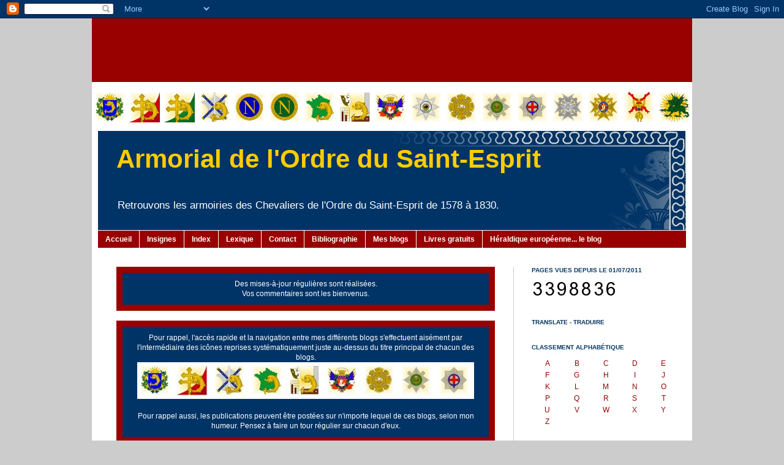

--- FILE ---
content_type: text/html; charset=UTF-8
request_url: http://ordresaintesprit.blogspot.com/
body_size: 21299
content:
<!DOCTYPE html>
<html class='v2' dir='ltr' xmlns='http://www.w3.org/1999/xhtml' xmlns:b='http://www.google.com/2005/gml/b' xmlns:data='http://www.google.com/2005/gml/data' xmlns:expr='http://www.google.com/2005/gml/expr'>
<head>
<link href='https://www.blogger.com/static/v1/widgets/4128112664-css_bundle_v2.css' rel='stylesheet' type='text/css'/>
<meta content='IE=EmulateIE7' http-equiv='X-UA-Compatible'/>
<meta content='EED5D5D5A4F76EFF9AE413243EC96BEB' name='msvalidate.01'/>
<meta content='width=1100' name='viewport'/>
<meta content='text/html; charset=UTF-8' http-equiv='Content-Type'/>
<meta content='blogger' name='generator'/>
<link href='http://ordresaintesprit.blogspot.com/favicon.ico' rel='icon' type='image/x-icon'/>
<link href='http://ordresaintesprit.blogspot.com/' rel='canonical'/>
<link rel="alternate" type="application/atom+xml" title="Armorial de l&#39;Ordre du Saint-Esprit - Atom" href="http://ordresaintesprit.blogspot.com/feeds/posts/default" />
<link rel="alternate" type="application/rss+xml" title="Armorial de l&#39;Ordre du Saint-Esprit - RSS" href="http://ordresaintesprit.blogspot.com/feeds/posts/default?alt=rss" />
<link rel="service.post" type="application/atom+xml" title="Armorial de l&#39;Ordre du Saint-Esprit - Atom" href="https://www.blogger.com/feeds/6313634725352621381/posts/default" />
<link rel="me" href="https://www.blogger.com/profile/08805174206281940938" />
<!--Can't find substitution for tag [blog.ieCssRetrofitLinks]-->
<meta content='Blog présentant les armoiries des Chevaliers de l&#39;Ordre du Saint-Esprit de 1578 à 1830' name='description'/>
<meta content='http://ordresaintesprit.blogspot.com/' property='og:url'/>
<meta content='Armorial de l&#39;Ordre du Saint-Esprit' property='og:title'/>
<meta content='Blog présentant les armoiries des Chevaliers de l&#39;Ordre du Saint-Esprit de 1578 à 1830' property='og:description'/>
<title>Armorial de l'Ordre du Saint-Esprit</title>
<style id='page-skin-1' type='text/css'><!--
/*
-----------------------------------------------
Blogger Template Style
Name:     Simple
Designer: Josh Peterson
URL:      www.noaesthetic.com
----------------------------------------------- */
/* Variable definitions
====================
<Variable name="keycolor" description="Main Color" type="color" default="#66bbdd"/>
<Group description="Page Text" selector="body">
<Variable name="body.font" description="Font" type="font"
default="normal normal 12px Arial, Tahoma, Helvetica, FreeSans, sans-serif"/>
<Variable name="body.text.color" description="Text Color" type="color" default="#222222"/>
</Group>
<Group description="Backgrounds" selector=".body-fauxcolumns-outer">
<Variable name="body.background.color" description="Outer Background" type="color" default="#66bbdd"/>
<Variable name="content.background.color" description="Main Background" type="color" default="#ffffff"/>
<Variable name="header.background.color" description="Header Background" type="color" default="transparent"/>
</Group>
<Group description="Links" selector=".main-outer">
<Variable name="link.color" description="Link Color" type="color" default="#2288bb"/>
<Variable name="link.visited.color" description="Visited Color" type="color" default="#888888"/>
<Variable name="link.hover.color" description="Hover Color" type="color" default="#33aaff"/>
</Group>
<Group description="Blog Title" selector=".header h1">
<Variable name="header.font" description="Font" type="font"
default="normal normal 60px Arial, Tahoma, Helvetica, FreeSans, sans-serif"/>
<Variable name="header.text.color" description="Title Color" type="color" default="#3399bb" />
</Group>
<Group description="Blog Description" selector=".header .description">
<Variable name="description.text.color" description="Description Color" type="color"
default="#777777" />
</Group>
<Group description="Tabs Text" selector=".tabs-inner .widget li a">
<Variable name="tabs.font" description="Font" type="font"
default="normal normal 12px Arial, Tahoma, Helvetica, FreeSans, sans-serif"/>
<Variable name="tabs.text.color" description="Text Color" type="color" default="#999999"/>
<Variable name="tabs.selected.text.color" description="Selected Color" type="color" default="#000000"/>
</Group>
<Group description="Tabs Background" selector=".tabs-outer .PageList">
<Variable name="tabs.background.color" description="Background Color" type="color" default="#f5f5f5"/>
<Variable name="tabs.selected.background.color" description="Selected Color" type="color" default="#eeeeee"/>
</Group>
<Group description="Post Title" selector="h3.post-title, .comments h4">
<Variable name="post.title.font" description="Font" type="font"
default="normal normal 22px Arial, Tahoma, Helvetica, FreeSans, sans-serif"/>
</Group>
<Group description="Date Header" selector=".date-header">
<Variable name="date.header.color" description="Text Color" type="color"
default="#073763"/>
<Variable name="date.header.background.color" description="Background Color" type="color"
default="transparent"/>
</Group>
<Group description="Post Footer" selector=".post-footer">
<Variable name="post.footer.text.color" description="Text Color" type="color" default="#666666"/>
<Variable name="post.footer.background.color" description="Background Color" type="color"
default="#f9f9f9"/>
<Variable name="post.footer.border.color" description="Shadow Color" type="color" default="#eeeeee"/>
</Group>
<Group description="Gadgets" selector="h2">
<Variable name="widget.title.font" description="Title Font" type="font"
default="normal bold 11px Arial, Tahoma, Helvetica, FreeSans, sans-serif"/>
<Variable name="widget.title.text.color" description="Title Color" type="color" default="#000000"/>
<Variable name="widget.alternate.text.color" description="Alternate Color" type="color" default="#999999"/>
</Group>
<Group description="Images" selector=".main-inner">
<Variable name="image.background.color" description="Background Color" type="color" default="#ffffff"/>
<Variable name="image.border.color" description="Border Color" type="color" default="#eeeeee"/>
<Variable name="image.text.color" description="Caption Text Color" type="color" default="#073763"/>
</Group>
<Group description="Accents" selector=".content-inner">
<Variable name="body.rule.color" description="Separator Line Color" type="color" default="#eeeeee"/>
<Variable name="tabs.border.color" description="Tabs Border Color" type="color" default="#cccccc"/>
</Group>
<Variable name="body.background" description="Body Background" type="background"
color="#cccccc" default="$(color) none repeat scroll top left"/>
<Variable name="body.background.override" description="Body Background Override" type="string" default=""/>
<Variable name="body.background.gradient.cap" description="Body Gradient Cap" type="url"
default="url(http://www.blogblog.com/1kt/simple/gradients_light.png)"/>
<Variable name="body.background.gradient.tile" description="Body Gradient Tile" type="url"
default="url(http://www.blogblog.com/1kt/simple/body_gradient_tile_light.png)"/>
<Variable name="content.background.color.selector" description="Content Background Color Selector" type="string" default=".content-inner"/>
<Variable name="content.padding" description="Content Padding" type="length" default="10px"/>
<Variable name="content.padding.horizontal" description="Content Horizontal Padding" type="length" default="10px"/>
<Variable name="content.shadow.spread" description="Content Shadow Spread" type="length" default="40px"/>
<Variable name="content.shadow.spread.webkit" description="Content Shadow Spread (WebKit)" type="length" default="5px"/>
<Variable name="content.shadow.spread.ie" description="Content Shadow Spread (IE)" type="length" default="10px"/>
<Variable name="main.border.width" description="Main Border Width" type="length" default="0"/>
<Variable name="header.background.gradient" description="Header Gradient" type="url" default="none"/>
<Variable name="header.shadow.offset.left" description="Header Shadow Offset Left" type="length" default="-1px"/>
<Variable name="header.shadow.offset.top" description="Header Shadow Offset Top" type="length" default="-1px"/>
<Variable name="header.shadow.spread" description="Header Shadow Spread" type="length" default="1px"/>
<Variable name="header.padding" description="Header Padding" type="length" default="30px"/>
<Variable name="header.border.size" description="Header Border Size" type="length" default="1px"/>
<Variable name="header.bottom.border.size" description="Header Bottom Border Size" type="length" default="1px"/>
<Variable name="header.border.horizontalsize" description="Header Horizontal Border Size" type="length" default="0"/>
<Variable name="description.text.size" description="Description Text Size" type="string" default="140%"/>
<Variable name="tabs.margin.top" description="Tabs Margin Top" type="length" default="0" />
<Variable name="tabs.margin.side" description="Tabs Side Margin" type="length" default="30px" />
<Variable name="tabs.background.gradient" description="Tabs Background Gradient" type="url"
default="url(http://www.blogblog.com/1kt/simple/gradients_light.png)"/>
<Variable name="tabs.border.width" description="Tabs Border Width" type="length" default="1px"/>
<Variable name="tabs.bevel.border.width" description="Tabs Bevel Border Width" type="length" default="1px"/>
<Variable name="date.header.padding" description="Date Header Padding" type="string" default="inherit"/>
<Variable name="date.header.letterspacing" description="Date Header Letter Spacing" type="string" default="inherit"/>
<Variable name="date.header.margin" description="Date Header Margin" type="string" default="inherit"/>
<Variable name="post.margin.bottom" description="Post Bottom Margin" type="length" default="25px"/>
<Variable name="image.border.small.size" description="Image Border Small Size" type="length" default="2px"/>
<Variable name="image.border.large.size" description="Image Border Large Size" type="length" default="5px"/>
<Variable name="page.width.selector" description="Page Width Selector" type="string" default=".region-inner"/>
<Variable name="page.width" description="Page Width" type="string" default="auto"/>
<Variable name="main.section.margin" description="Main Section Margin" type="length" default="15px"/>
<Variable name="main.padding" description="Main Padding" type="length" default="15px"/>
<Variable name="main.padding.top" description="Main Padding Top" type="length" default="30px"/>
<Variable name="main.padding.bottom" description="Main Padding Bottom" type="length" default="30px"/>
<Variable name="paging.background"
color="#ffffff"
description="Background of blog paging area" type="background"
default="transparent none no-repeat scroll top center"/>
<Variable name="footer.bevel" description="Bevel border length of footer" type="length" default="0"/>
<Variable name="mobile.background.overlay" description="Mobile Background Overlay" type="string"
default="transparent none repeat scroll top left"/>
<Variable name="mobile.background.size" description="Mobile Background Size" type="string" default="auto"/>
<Variable name="mobile.button.color" description="Mobile Button Color" type="color" default="#ffffff" />
<Variable name="startSide" description="Side where text starts in blog language" type="automatic" default="left"/>
<Variable name="endSide" description="Side where text ends in blog language" type="automatic" default="right"/>
*/
/* Content
----------------------------------------------- */
body {
font: normal normal 12px Verdana, Geneva, sans-serif;
color: #073763;
background: #cccccc none no-repeat scroll center center;
padding: 0 0px 0px 0px;
}
html body .region-inner {
min-width: 0;
max-width: 100%;
width: auto;
}
a:link {
text-decoration:none;
color: #990000;
}
a:visited {
text-decoration:none;
color: #660000;
}
a:hover {
text-decoration:underline;
color: #cc0000;
}
.body-fauxcolumn-outer .fauxcolumn-inner {
background: transparent none repeat scroll top left;
_background-image: none;
}
.body-fauxcolumn-outer .cap-top {
position: absolute;
z-index: 1;
height: 400px;
width: 100%;
background: #cccccc none no-repeat scroll center center;
}
.body-fauxcolumn-outer .cap-top .cap-left {
width: 100%;
background: transparent none repeat-x scroll top left;
_background-image: none;
}
.content-outer {
-moz-box-shadow: 0 0 0px rgba(0, 0, 0, .15);
-webkit-box-shadow: 0 0 0px rgba(0, 0, 0, .15);
-goog-ms-box-shadow: 0 0 0px #333333;
box-shadow: 0 0 0px rgba(0, 0, 0, .15);
margin-bottom: 1px;
}
.content-inner {
padding: 10px 10px;
}
.content-inner {
background-color: #ffffff;
}
/* Header
----------------------------------------------- */
.header-outer {
background: #073763 none repeat-x scroll 0 -400px;
_background-image: none;
}
.Header h1 {
font: normal bold 42px Verdana, Geneva, sans-serif;
color: #ffcc00;
text-shadow: -1px -1px 1px rgba(0, 0, 0, .2);
}
.Header h1 a {
color: #ffcc00;
}
.Header .description {
font-size: 140%;
color: #ffffff;
}
.header-inner .Header .titlewrapper {
padding: 22px 30px;
}
.header-inner .Header .descriptionwrapper {
padding: 0 30px;
}
/* Tabs
----------------------------------------------- */
.tabs-inner .section:first-child {
border-top: 1px solid #ffffff;
}
.tabs-inner .section:first-child ul {
margin-top: -1px;
border-top: 1px solid #ffffff;
border-left: 0 solid #ffffff;
border-right: 0 solid #ffffff;
}
.tabs-inner .widget ul {
background: #990000 none repeat-x scroll 0 -800px;
_background-image: none;
border-bottom: 1px solid #ffffff;
margin-top: 0;
margin-left: -30px;
margin-right: -30px;
}
.tabs-inner .widget li a {
display: inline-block;
padding: .6em 1em;
font: normal bold 12px Verdana, Geneva, sans-serif;
color: #ffffff;
border-left: 1px solid #ffffff;
border-right: 0 solid #ffffff;
}
.tabs-inner .widget li:first-child a {
border-left: none;
}
.tabs-inner .widget li.selected a, .tabs-inner .widget li a:hover {
color: #ffffff;
background-color: #990000;
text-decoration: none;
}
/* Columns
----------------------------------------------- */
.main-outer {
border-top: 0 solid #cccccc;
}
.fauxcolumn-left-outer .fauxcolumn-inner {
border-right: 1px solid #cccccc;
}
.fauxcolumn-right-outer .fauxcolumn-inner {
border-left: 1px solid #cccccc;
}
/* Headings
----------------------------------------------- */
h2 {
margin: 0 0 1em 0;
font: normal bold 10px Verdana, Geneva, sans-serif;
color: #073763;
text-transform: uppercase;
}
/* Widgets
----------------------------------------------- */
.widget .zippy {
color: #660000;
text-shadow: 2px 2px 1px rgba(0, 0, 0, .1);
}
.widget .popular-posts ul {
list-style: none;
}
/* Posts
----------------------------------------------- */
.date-header span {
background-color: transparent;
color: #073763;
padding: inherit;
letter-spacing: inherit;
margin: inherit;
}
.main-inner {
padding-top: 30px;
padding-bottom: 30px;
}
.main-inner .column-center-inner {
padding: 0 15px;
}
.main-inner .column-center-inner .section {
margin: 0 15px;
}
.post {
margin: 0 0 25px 0;
}
h3.post-title, .comments h4 {
font: normal bold 22px Verdana, Geneva, sans-serif;
margin: .75em 0 0;
}
.post-body {
font-size: 110%;
line-height: 1.4;
position: relative;
}
.post-body img, .post-body .tr-caption-container, .Profile img, .Image img,
.BlogList .item-thumbnail img {
padding: 0;
background: transparent;
border: 1px solid transparent;
-moz-box-shadow: 1px 1px 5px rgba(0, 0, 0, .1);
-webkit-box-shadow: 1px 1px 5px rgba(0, 0, 0, .1);
box-shadow: 1px 1px 5px rgba(0, 0, 0, .1);
}
.post-body img, .post-body .tr-caption-container {
padding: 1px;
}
.post-body .tr-caption-container {
color: #990000;
}
.post-body .tr-caption-container img {
padding: 0;
background: transparent;
border: none;
-moz-box-shadow: 0 0 0 rgba(0, 0, 0, .1);
-webkit-box-shadow: 0 0 0 rgba(0, 0, 0, .1);
box-shadow: 0 0 0 rgba(0, 0, 0, .1);
}
.post-header {
margin: 0 0 1.5em;
line-height: 1.6;
font-size: 90%;
}
.post-footer {
margin: 20px -2px 0;
padding: 5px 10px;
color: #073763;
background-color: transparent;
border-bottom: 1px solid #cccccc;
line-height: 1.6;
font-size: 90%;
}
#comments .comment-author {
padding-top: 1.5em;
border-top: 1px solid #cccccc;
background-position: 0 1.5em;
}
#comments .comment-author:first-child {
padding-top: 0;
border-top: none;
}
.avatar-image-container {
margin: .2em 0 0;
}
#comments .avatar-image-container img {
border: 1px solid transparent;
}
/* Accents
---------------------------------------------- */
.section-columns td.columns-cell {
border-left: 1px solid #cccccc;
}
.blog-pager {
background: transparent none no-repeat scroll top center;
}
.blog-pager-older-link, .home-link,
.blog-pager-newer-link {
background-color: #ffffff;
padding: 5px;
}
.footer-outer {
border-top: 0 dashed #bbbbbb;
}
/* Mobile
----------------------------------------------- */
body.mobile  {
background-size: auto;
}
.mobile .body-fauxcolumn-outer {
background: transparent none repeat scroll top left;
}
.mobile .body-fauxcolumn-outer .cap-top {
background-size: 100% auto;
}
.mobile .content-outer {
-webkit-box-shadow: 0 0 3px rgba(0, 0, 0, .15);
box-shadow: 0 0 3px rgba(0, 0, 0, .15);
padding: 0 0px;
}
body.mobile .AdSense {
margin: 0 -0px;
}
.mobile .tabs-inner .widget ul {
margin-left: 0;
margin-right: 0;
}
.mobile .post {
margin: 0;
}
.mobile .main-inner .column-center-inner .section {
margin: 0;
}
.mobile .date-header span {
padding: 0.1em 10px;
margin: 0 -10px;
}
.mobile h3.post-title {
margin: 0;
}
.mobile .blog-pager {
background: transparent none no-repeat scroll top center;
}
.mobile .footer-outer {
border-top: none;
}
.mobile .main-inner, .mobile .footer-inner {
background-color: #ffffff;
}
.mobile-index-contents {
color: #073763;
}
.mobile-link-button {
background-color: #990000;
}
.mobile-link-button a:link, .mobile-link-button a:visited {
color: #ffffff;
}
.mobile .tabs-inner .section:first-child {
border-top: none;
}
.mobile .tabs-inner .PageList .widget-content {
background-color: #990000;
color: #ffffff;
border-top: 1px solid #ffffff;
border-bottom: 1px solid #ffffff;
}
.mobile .tabs-inner .PageList .widget-content .pagelist-arrow {
border-left: 1px solid #ffffff;
}
.post-body img, .Profile img, .Image img, .BlogList .item-thumbnail img
{
padding: 0;
-moz-box-shadow: 0px 0px 0px rgba(0, 0, 0, .5);
-webkit-box-shadow: 0px 0px 0px rgba(0, 0, 0, .5);
-goog-ms-box-shadow: 0px 0px 0px rgba(0, 0, 0, .5);
box-shadow: 0px 0px 0px rgba(0, 0, 0, .5);
}
--></style>
<style id='template-skin-1' type='text/css'><!--
body {
min-width: 980px;
}
.content-outer, .content-fauxcolumn-outer, .region-inner {
min-width: 980px;
max-width: 980px;
_width: 980px;
}
.main-inner .columns {
padding-left: 0px;
padding-right: 282px;
}
.main-inner .fauxcolumn-center-outer {
left: 0px;
right: 282px;
/* IE6 does not respect left and right together */
_width: expression(this.parentNode.offsetWidth -
parseInt("0px") -
parseInt("282px") + 'px');
}
.main-inner .fauxcolumn-left-outer {
width: 0px;
}
.main-inner .fauxcolumn-right-outer {
width: 282px;
}
.main-inner .column-left-outer {
width: 0px;
right: 100%;
margin-left: -0px;
}
.main-inner .column-right-outer {
width: 282px;
margin-right: -282px;
}
#layout {
min-width: 0;
}
#layout .content-outer {
min-width: 0;
width: 800px;
}
#layout .region-inner {
min-width: 0;
width: auto;
}
--></style>
<link href='https://www.blogger.com/dyn-css/authorization.css?targetBlogID=6313634725352621381&amp;zx=6b9c9460-7a8d-49a3-8df4-5164349bc7f3' media='none' onload='if(media!=&#39;all&#39;)media=&#39;all&#39;' rel='stylesheet'/><noscript><link href='https://www.blogger.com/dyn-css/authorization.css?targetBlogID=6313634725352621381&amp;zx=6b9c9460-7a8d-49a3-8df4-5164349bc7f3' rel='stylesheet'/></noscript>
<meta name='google-adsense-platform-account' content='ca-host-pub-1556223355139109'/>
<meta name='google-adsense-platform-domain' content='blogspot.com'/>

<!-- data-ad-client=ca-pub-9551478967424029 -->

</head>
<body class='loading'>
<div class='navbar section' id='navbar'><div class='widget Navbar' data-version='1' id='Navbar1'><script type="text/javascript">
    function setAttributeOnload(object, attribute, val) {
      if(window.addEventListener) {
        window.addEventListener('load',
          function(){ object[attribute] = val; }, false);
      } else {
        window.attachEvent('onload', function(){ object[attribute] = val; });
      }
    }
  </script>
<div id="navbar-iframe-container"></div>
<script type="text/javascript" src="https://apis.google.com/js/platform.js"></script>
<script type="text/javascript">
      gapi.load("gapi.iframes:gapi.iframes.style.bubble", function() {
        if (gapi.iframes && gapi.iframes.getContext) {
          gapi.iframes.getContext().openChild({
              url: 'https://www.blogger.com/navbar/6313634725352621381?origin\x3dhttp://ordresaintesprit.blogspot.com',
              where: document.getElementById("navbar-iframe-container"),
              id: "navbar-iframe"
          });
        }
      });
    </script><script type="text/javascript">
(function() {
var script = document.createElement('script');
script.type = 'text/javascript';
script.src = '//pagead2.googlesyndication.com/pagead/js/google_top_exp.js';
var head = document.getElementsByTagName('head')[0];
if (head) {
head.appendChild(script);
}})();
</script>
</div></div>
<table align='center' border='0' cellpadding='0' cellspacing='0' width='980'>
<tr>
<td>
<div class='tabs section' id='crosscol-overflow'><div class='widget HTML' data-version='1' id='HTML7'>
<div class='widget-content'>
<table width="980" border="0" cellspacing="0" cellpadding="5" bgcolor="#990000" align="center">
  <tr align="center"> 
    <td> 
      <div class="separator" style="clear: both; text-align: center;" > 
        <script async src="//pagead2.googlesyndication.com/pagead/js/adsbygoogle.js"></script>
<!-- Grande bannière blog -->
<ins class="adsbygoogle"
     style="display:inline-block;width:970px;height:90px"
     data-ad-client="ca-pub-9551478967424029"
     data-ad-slot="7055414609"></ins>
<script>
(adsbygoogle = window.adsbygoogle || []).push({});
</script>
      </div>
    </td>
  </tr>
</table>
<table width="980" border="0" cellspacing="0" cellpadding="0" bgcolor="#FFFFFF" align="center" height="2">
  <tr align="center"> 
    <td><font size="1" color="#FFFFFF">-</font></td>
  </tr>
</table>
<table width="980" border="0" cellspacing="0" cellpadding="0" bgcolor="#FFFFFF" align="center">
  <tr align="center"> 
    <td> 
      <table border="0" cellspacing="0" cellpadding="0" width="100%"">
        <tr align="center"> 
          <td width="58"><a href="http://www.heraldique.org/"><img src="https://blogger.googleusercontent.com/img/b/R29vZ2xl/AVvXsEibJvtOfI-PnOnvIuB0NUyWdmAv6TD0K4aKHPwHd3essuM6KWewzLi72tGZfQYk7qqmanUS9MytOaSnlNbMXB62LihKdGwSIAO3I6lTcFJjNPlrLdW7Kzti7C-GjfPAFC1FwGR7o65qsBx6/s800/Navigation_HE_Blog.jpg" width="50" height="50" border="0" alt="Héraldique européenne... le blog" /></a></td>
          <td width="58"><a href="https://armorialcardinaux.blogspot.fr/"><img src="https://blogger.googleusercontent.com/img/b/R29vZ2xl/AVvXsEiXbeE4MENNoVYymjO6xTxF2GK98ismM7CL6nlRFB39tS8r_dkBsGyqdMLzf-GOD_yyHbxbRmPGZHFA8B9jMa1yaIN5r4wJ0yN7achyeExBPwteJwsy2E4usHTmVtgwUiHIQUslPp7vmvBX/s800/Navigation_Cardinaux.jpg" width="50" height="50" border="0" alt="Armorial des Cardinaux" /></a></td>
          <td width="58"><a href="https://heraldiqueeglise.blogspot.fr/"><img src="https://blogger.googleusercontent.com/img/b/R29vZ2xl/AVvXsEjeN39wc_xzTD-rj7qQQQuMFJX0YZhzof2N3t_Q4vuJod4ZRNDq-_CZVZYCfieFQp_rwQ6bV5HW_sJ01N1bxNFn2zlRByDwJkKGYCqZ8ENTEJPHc8RxbG3vZLyacUEP9OQdbv9SJ8ZSLPtv/s800-Ic42/Navigation_Eglise.jpg" width="50" height="50" border="0" alt="Manuel d'héraldique ecclésiastique" /></a></td>
          <td width="58"><a href="https://armorialmarechaux.blogspot.fr/"><img src="https://blogger.googleusercontent.com/img/b/R29vZ2xl/AVvXsEhaSu4-qJRFBOGkYyWaXO2sHerKOahj6VeOPBKRTHf8di50J3zPrS6kHOIr7a0tL6XMLCC696vKc9YOSPVLmfMZgTyN0wA0WrTWD8NiGlDRgLNHjSh7_C4jw9GA8gfG_qNJxIpChyphenhyphenxee4NN/s800/Navigation_Marechaux.jpg" width="50" height="50" border="0" alt="Armorial des Maréchaux de France" /></a></td>
          <td width="58"><a href="https://armorialempire.blogspot.fr/"><img src="https://blogger.googleusercontent.com/img/b/R29vZ2xl/AVvXsEgIpd1vFj1qlqWiLn5tGPlmUCQLc0MHVjvtNkqKKv8SXDS_Lv1HBJbIvP2RPNA0JFuBASG4WpuP5fJGrz1tkHt2HVyYTOUU3U4eb3WQCiHAAyuCdOkR-jZZC1YaXxEHM4VQ7an3t_LE8VdD/s800-Ic42/Navigation_Empire.jpg" width="50" height="50" border="0" alt="Armorial du Premier Empire" /></a></td>
          <td width="58"><a href="https://heraldiquenapoleon.blogspot.fr/"><img src="https://blogger.googleusercontent.com/img/b/R29vZ2xl/AVvXsEgL7Q6KuQfMWoJJgJFcDaC05og8yt48wDwG6kM9_m_pd6XqU8uWjUu53JoW10pGp5ifipdfKD6wgFoeMsCIxWPoddYZKxonlV6YkWaGblXHpTAH_0dv_LWv95_xenRcZcq8Scdy9qfJ8g22/s800-Ic42/Navigation_Napoleon.jpg" width="50" height="50" border="0" alt="Manuel d'héraldique napoléonienne" /></a></td>
          <td width="58"><a href="https://armorialfrance.blogspot.fr/"><img src="https://blogger.googleusercontent.com/img/b/R29vZ2xl/AVvXsEhKEQzoJBF6pr-p_fWdKJDwe2kEg2jsOWG8HtFkG_gq_xRSxPw3LI5H54Yrk21MoPf-JP2StWBPbify0Mpv-NE8CvbKMcT7Ij1GfUftzX4tfdUGcYKRbqsLBLACF2CwtLNDcy-zEpJ8GEyV/s800/Navigation_France.jpg" width="50" height="50" border="0" alt="Armorial des communes de France" /></a></td>
          <td width="58"><a href="https://armorialartssciences.blogspot.fr/"><img src="https://blogger.googleusercontent.com/img/b/R29vZ2xl/AVvXsEhnECiqIZOnom2LOyM_ZJFUacOKYZyb6RPg6ZhvXpqGA829JwV8LAoB5gvoYHuGr9Pep_TjBdJcuNpw6ISpm0uIUq0BGAvRNPYQkXZZVTylBDJRhDfy0zrcG7-XghuL_SVVjOdMT1-hY0LF/s800/Navigation_Arts_Sciences.jpg" width="50" height="50" border="0" alt="Armorial des Arts et Sciences" /></a></td>
          <td width="58"><a href="https://armorialparis.blogspot.fr/"><img src="https://blogger.googleusercontent.com/img/b/R29vZ2xl/AVvXsEgO_hmJbJyF1kvuiGYCRLIYMocWZMcwcE8ozbprI5rrMU2SzrtIm1DYPuHzzhIry_l4TnAj-5h4ix8wF2ts7KvoNLgZhS6CrJ2a5YxIEEuyg3KE2CK1j8CHD6mlV-Uij-zpVEPFAgqktwzi/s800/Navigation_Paris.jpg" width="50" height="50" border="0" alt="Armorial des rues de Paris" /></a></td>
          <td width="58"><a href="https://schwarzenadler.blogspot.fr/"><img src="https://blogger.googleusercontent.com/img/b/R29vZ2xl/AVvXsEg-PmSyAlB7YSh2nrWgZppKmZglvl-8fVrvdQlHCqBras5n6P4QFGcfhqw38wVqF14GgqtEBFeUav_oAs2gD_WCGU0-sdZ2t4fIe0q95dSlk1diVW5thh0BTCCDYORTSk1MbN9izZtCfA8F/s800-Ic42/Navigation_Aigle_Noir.jpg" width="50" height="50" border="0" alt="Armorial de l'Ordre de l'Aigle noir" /></a></td>
          <td width="58"><a href="https://ordreannonciade.blogspot.fr/"><img src="https://blogger.googleusercontent.com/img/b/R29vZ2xl/AVvXsEi73fKDjG2xExD2AxEVlS7AY76mrSROEMzfukD8YxuoOrpylemoeVVbksNM9QmgaECy7YDAjrb-4RkldgZhSIRA03KVTFX3hqqc5kNriF_j3ohqRQJy3NdHYfxZ7GklIg19xyxZTM5ttTtN/s800/Navigation_Annonciade.jpg" width="50" height="50" border="0" alt="Armorial de l&#39;Ordre de l&#39;Annonciade" /></a></td>
          <td width="58"><a href="https://ordrechardon.blogspot.fr/"><img src="https://blogger.googleusercontent.com/img/b/R29vZ2xl/AVvXsEhHhjls_BkM4hBDUr2ZSY6Tf1VYLq0XSuTEuBOYJ1sd2gfwtT6LqrRhX9n4Gm4oV2AgNMoOdfA3C8sRrhoPFru6FyUDdZATy6jc5jQfkC0dQ6bYtfr_F4C_9d2IhpB_CfIACh28-x5LJAqE/s800/Navigation_Chardon.jpg" width="50" height="50" border="0" alt="Armorial de l&#39;Ordre du Chardon" /></a></td>
          <td width="58"><a href="https://ordrejarretiere.blogspot.fr/"><img src="https://blogger.googleusercontent.com/img/b/R29vZ2xl/AVvXsEjLignUnpRGMvE2IUdSqdZNDYAz2hoEjjHomKkxH4aXNz_4T_3b3dBuMaLMPX69kmfCah301Y1sBCmvgrTbklArtVt1KutmI6PcU588oaY207O5qKKUMrCUHwn6Wk2g3XG9FF4afVGOp6HY/s800/Navigation_Jarretiere.jpg" width="50" height="50" border="0" alt="Armorial de l&#39;Ordre de la Jarretière" /></a></td>
          <td width="58"><a href="https://ordresaintesprit.blogspot.fr/"><img src="https://blogger.googleusercontent.com/img/b/R29vZ2xl/AVvXsEiGoJVm4IL_paT1zbcPWoxHdOaYHqlI9kM_Wa6HizXlSyNV20foCwLa_vPd_B3mcyMRDASBEEAThyphenhyphenwrKoqKJ6P4cH1pXCE-WRTC3qDfJcQpKR0jrOjmOqicJsF_RnY3BfFgAL8OthFmaBAO/s800/Navigation_Saint_Esprit.jpg" width="50" height="50" border="0" alt="Armorial de l&#39;Ordre du Saint-Esprit" /></a></td>
          <td width="58"><a href="https://ordresaintlouis.blogspot.fr/"><img src="https://blogger.googleusercontent.com/img/b/R29vZ2xl/AVvXsEhHPF1DtoASthr5MSJH9vglkO2lBs03K01PQtE0ZjKNcXWOrINcsXG9VSk6wrJQ5fm07PwcmO5hpyWLT2QMMkFrLDV2xde1PAmLbmkrRlsBLw1phz_0Vnfz7amYxAecq87jxydDvy307mcN/s800/Navigation_Saint_Louis.jpg" width="50" height="50" border="0" alt="Armorial de l&#39;Ordre de Saint-Louis" /></a></td>
          <td width="58"><a href="https://vellusaureum.blogspot.fr/"><img src="https://blogger.googleusercontent.com/img/b/R29vZ2xl/AVvXsEjDELk1vyGpPVEGwO8D-gDs5zYPTwrCpZ7hpri-YodRpQKScJfcxOmZ6ULP7BPBjJXtX17lhVbqTQEVAcos461NUhfFBm0Q5srNofV8iq4VQU02S2EUmSjLNScUS3NSLira5CfX_z3D9Iag/s800/Navigation_Toison.jpg" width="50" height="50" border="0" alt="Armorial de l&#39;Ordre de la Toison d&#39;Or" /></a></td>
          <td width="58"><a href="https://armorialtableronde.blogspot.fr/"><img src="https://blogger.googleusercontent.com/img/b/R29vZ2xl/AVvXsEiQ6DqdKp5rnt2oW53cxceEmguoH_TNClicMDbIcqQcl2vJcjAeExS0BO6lmAHUGiyRCr3837OkpM0Zg0z2LCwgjpa92N1Ww-qixl4pfqMf0JeC8hd7BR3DKyqhFDPIuG0FRtilVbO3veuc/s800-Ic42/Navigation_Table_ronde.jpg" width="50" height="50" border="0" alt="Armorial des Chevaliers de la Table ronde" /></a></td>
        </tr>
      </table>
    </td>
  </tr>
</table>
</div>
<div class='clear'></div>
</div></div>
</td>
</tr>
</table>
<div class='body-fauxcolumns'>
<div class='fauxcolumn-outer body-fauxcolumn-outer'>
<div class='cap-top'>
<div class='cap-left'></div>
<div class='cap-right'></div>
</div>
<div class='fauxborder-left'>
<div class='fauxborder-right'></div>
<div class='fauxcolumn-inner'>
</div>
</div>
<div class='cap-bottom'>
<div class='cap-left'></div>
<div class='cap-right'></div>
</div>
</div>
</div>
<div class='content'>
<div class='content-fauxcolumns'>
<div class='fauxcolumn-outer content-fauxcolumn-outer'>
<div class='cap-top'>
<div class='cap-left'></div>
<div class='cap-right'></div>
</div>
<div class='fauxborder-left'>
<div class='fauxborder-right'></div>
<div class='fauxcolumn-inner'>
</div>
</div>
<div class='cap-bottom'>
<div class='cap-left'></div>
<div class='cap-right'></div>
</div>
</div>
</div>
<div class='content-outer'>
<div class='content-cap-top cap-top'>
<div class='cap-left'></div>
<div class='cap-right'></div>
</div>
<div class='fauxborder-left content-fauxborder-left'>
<div class='fauxborder-right content-fauxborder-right'></div>
<div class='content-inner'>
<header>
<div class='header-outer'>
<div class='header-cap-top cap-top'>
<div class='cap-left'></div>
<div class='cap-right'></div>
</div>
<div class='fauxborder-left header-fauxborder-left'>
<div class='fauxborder-right header-fauxborder-right'></div>
<div class='region-inner header-inner'>
<div class='header section' id='header'><div class='widget Header' data-version='1' id='Header1'>
<div id='header-inner' style='background-image: url("https://blogger.googleusercontent.com/img/b/R29vZ2xl/AVvXsEhZN2Ywb65F1ztlZVSTMbxWnt5vLdjquqPBLXDfKcc4oCqYBDn-kADPnetKVetDSAMKD8c2h0m9aey4qoA5HnEpFxGe0msEeCqBVxGgeNm1hetwVmiEmurcz6geuvabim30Z5toY3WQ9TOA/s1600/Top_Saint_Esprit_1.jpg"); background-position: left; width: 960px; min-height: 162px; _height: 162px; background-repeat: no-repeat; '>
<div class='titlewrapper' style='background: transparent'>
<h1 class='title' style='background: transparent; border-width: 0px'>
Armorial de l'Ordre du Saint-Esprit
</h1>
</div>
<div class='descriptionwrapper'>
<p class='description'><span>Retrouvons les armoiries des Chevaliers de l'Ordre du Saint-Esprit de 1578 à 1830.</span></p>
</div>
</div>
</div></div>
</div>
</div>
<div class='header-cap-bottom cap-bottom'>
<div class='cap-left'></div>
<div class='cap-right'></div>
</div>
</div>
</header>
<div class='tabs-outer'>
<div class='tabs-cap-top cap-top'>
<div class='cap-left'></div>
<div class='cap-right'></div>
</div>
<div class='fauxborder-left tabs-fauxborder-left'>
<div class='fauxborder-right tabs-fauxborder-right'></div>
<div class='region-inner tabs-inner'>
<div class='tabs section' id='crosscol'><div class='widget PageList' data-version='1' id='PageList1'>
<h2>Pages</h2>
<div class='widget-content'>
<ul>
<li class='selected'>
<a href='http://ordresaintesprit.blogspot.com/'>Accueil</a>
</li>
<li>
<a href='http://ordresaintesprit.blogspot.com/p/insignes.html'>Insignes</a>
</li>
<li>
<a href='http://ordresaintesprit.blogspot.com/p/index.html'>Index</a>
</li>
<li>
<a href='http://omniaheraldica.blogspot.fr/p/index-alphabetique.html'>Lexique</a>
</li>
<li>
<a href='http://www.heraldique.org/p/contact.html'>Contact</a>
</li>
<li>
<a href='http://www.heraldique.org/p/bibliographie.html'>Bibliographie</a>
</li>
<li>
<a href='http://www.heraldique.org/p/mes-blogs.html'>Mes blogs</a>
</li>
<li>
<a href='http://www.heraldique.org/p/blog-page.html'>Livres gratuits</a>
</li>
<li>
<a href='http://www.heraldique.org/'>Héraldique européenne... le blog</a>
</li>
</ul>
<div class='clear'></div>
</div>
</div></div>
</div>
</div>
<div class='tabs-cap-bottom cap-bottom'>
<div class='cap-left'></div>
<div class='cap-right'></div>
</div>
</div>
<div class='main-outer'>
<div class='main-cap-top cap-top'>
<div class='cap-left'></div>
<div class='cap-right'></div>
</div>
<div class='fauxborder-left main-fauxborder-left'>
<div class='fauxborder-right main-fauxborder-right'></div>
<div class='region-inner main-inner'>
<div class='columns fauxcolumns'>
<div class='fauxcolumn-outer fauxcolumn-center-outer'>
<div class='cap-top'>
<div class='cap-left'></div>
<div class='cap-right'></div>
</div>
<div class='fauxborder-left'>
<div class='fauxborder-right'></div>
<div class='fauxcolumn-inner'>
</div>
</div>
<div class='cap-bottom'>
<div class='cap-left'></div>
<div class='cap-right'></div>
</div>
</div>
<div class='fauxcolumn-outer fauxcolumn-left-outer'>
<div class='cap-top'>
<div class='cap-left'></div>
<div class='cap-right'></div>
</div>
<div class='fauxborder-left'>
<div class='fauxborder-right'></div>
<div class='fauxcolumn-inner'>
</div>
</div>
<div class='cap-bottom'>
<div class='cap-left'></div>
<div class='cap-right'></div>
</div>
</div>
<div class='fauxcolumn-outer fauxcolumn-right-outer'>
<div class='cap-top'>
<div class='cap-left'></div>
<div class='cap-right'></div>
</div>
<div class='fauxborder-left'>
<div class='fauxborder-right'></div>
<div class='fauxcolumn-inner'>
</div>
</div>
<div class='cap-bottom'>
<div class='cap-left'></div>
<div class='cap-right'></div>
</div>
</div>
<!-- corrects IE6 width calculation -->
<div class='columns-inner'>
<div class='column-center-outer'>
<div class='column-center-inner'>
<div class='main section' id='main'><div class='widget HTML' data-version='1' id='HTML2'>
<div class='widget-content'>
<div align="center">
  <table width="100%" border="0" cellpadding="10" cellspacing="10" bgcolor="#990000">
    <tr align="center" bgcolor="#003366"> 
      <td><font color="#FFFFFF">Des mises-&agrave;-jour 
        régulières sont r&eacute;alis&eacute;es.<br />Vos commentaires sont les bienvenus.</font></td>
    </tr>
  </table>
</div>
<table width="100%" border="0" cellspacing="0" cellpadding="0">
  <tr>
    <td>&nbsp;</td>
  </tr>
</table>
<div align="center">
<table width="100%" border="0" cellpadding="10" cellspacing="10" bgcolor="#990000">
    <tr align="center" bgcolor="#003366"> 
      <td><font color="#FFFFFF">Pour rappel, l'accès rapide et la navigation entre mes différents blogs s'effectuent aisément par l'intermédiaire des icônes reprises systématiquement juste au-dessus du titre principal de chacun des blogs.<br />
        <img src="https://blogger.googleusercontent.com/img/b/R29vZ2xl/AVvXsEg6Ek7qxSQGVBL8g9FqOCo8xNX_eEvukxHsVpwy6z6HW_wolh0ckEgJ0ETazYh-3hh60iRQL5pGLRirjO3YQdPqEbHKSasuGk5Y7ucJBAyy91-UNmHn37HJfoVnJq8jv_FyeZb-tgp6FUks/s800-Ic42/Barre_Navigation.jpg" width="550" height="60" /><br /><br />
Pour rappel aussi, les publications peuvent être postées sur n'importe lequel de ces blogs, selon mon humeur. Pensez à faire un tour régulier sur chacun d'eux.</font></td>
    </tr>
  </table>
</div>
</div>
<div class='clear'></div>
</div><div class='widget Blog' data-version='1' id='Blog1'>
<div class='blog-posts hfeed'>

          <div class="date-outer">
        

          <div class="date-posts">
        
<div class='post-outer'>
<div class='post hentry'>
<a name='2228937824360792258'></a>
<h3 class='post-title entry-title'>
<a href='http://ordresaintesprit.blogspot.com/2016/06/louis-gabriel-suchet.html'>Louis Gabriel Suchet</a>
</h3>
<div class='post-header'>
<div class='post-header-line-1'></div>
</div>
<div class='post-body entry-content' id='post-body-2228937824360792258'>
<div class="separator" style="clear: both; text-align: center;">
<a href="https://blogger.googleusercontent.com/img/b/R29vZ2xl/AVvXsEgEIK-mZOBVUSZeJ6KmY8-JRISoL53qnJGsivBWCFSd5usNZEWM81BwnO7vg1HDtI3-u0ObYLE68PG_G-97mLm2ZzhRzdFPKegbqCJyToJ5YZPdrFYpHdFjimNqLHafwcBI4_CRipaOjL8b/s1600/Suchet_1.jpg" imageanchor="1" style="margin-left: 1em; margin-right: 1em;"><img border="0" src="https://blogger.googleusercontent.com/img/b/R29vZ2xl/AVvXsEgEIK-mZOBVUSZeJ6KmY8-JRISoL53qnJGsivBWCFSd5usNZEWM81BwnO7vg1HDtI3-u0ObYLE68PG_G-97mLm2ZzhRzdFPKegbqCJyToJ5YZPdrFYpHdFjimNqLHafwcBI4_CRipaOjL8b/s1600/Suchet_1.jpg"></a></div>
<div style="text-align: center;">
<b>Louis Gabriel Suchet</b><br>
(Lyon, 2 mars 1770 - Saint-Joseph, 3 janvier 1826) <br>
Comte Suchet de l&#8217;Empire (1808),</div>
<div style="text-align: center;">
puis Duc d&#8217;Albuféra et de l&#8217;Empire (1812), <br>
Duc d&#8217;Albuféra et Pair de France (1819)<br>
Inspecteur-Général de l&#8217;Infanterie (1801)<br>
Colonel-Général de la Cavalerie (1813) <br>
Général de Brigade (1798), puis Général de Division (1799)<br>
Maréchal de l&#8217;Empire (1811, confirmé Maréchal de France en 1815)</div>
<div style="text-align: center;">
Pair de France (1814 et 1819)<br>
<br>
<br>
<br>
<div style="text-align: left;">
</div></div>
<div style='clear: both;'></div>
</div>
<div class='jump-link'>
<a href='http://ordresaintesprit.blogspot.com/2016/06/louis-gabriel-suchet.html#more' title='Louis Gabriel Suchet'>Lire la suite &gt;&gt;</a>
</div>
<div class='post-footer'>
<div class='post-footer-line post-footer-line-1'><span class='post-author vcard'>
Publié par
<span class='fn'>
<a href='https://www.blogger.com/profile/08805174206281940938' rel='author' title='author profile'>
Arnaud Bunel
</a>
</span>
</span>
</div>
<div class='post-footer-line post-footer-line-2'><span class='post-labels'>
Libellés :
<a href='http://ordresaintesprit.blogspot.com/search/label/1820' rel='tag'>1820</a>,
<a href='http://ordresaintesprit.blogspot.com/search/label/S' rel='tag'>S</a>
</span>
</div>
<div class='post-footer-line post-footer-line-3'><span class='post-comment-link'>
<a class='comment-link' href='http://ordresaintesprit.blogspot.com/2016/06/louis-gabriel-suchet.html#comment-form' onclick=''>0
commentaires</a>
</span>
<span class='post-icons'>
<span class='item-control blog-admin pid-223194203'>
<a href='https://www.blogger.com/post-edit.g?blogID=6313634725352621381&postID=2228937824360792258&from=pencil' title='Modifier l&#39;article'>
<img alt='' class='icon-action' height='18' src='https://resources.blogblog.com/img/icon18_edit_allbkg.gif' width='18'/>
</a>
</span>
</span>
<div class='post-share-buttons goog-inline-block'>
<a class='goog-inline-block share-button sb-email' href='https://www.blogger.com/share-post.g?blogID=6313634725352621381&postID=2228937824360792258&target=email' target='_blank' title='Envoyer par e-mail'><span class='share-button-link-text'>Envoyer par e-mail</span></a><a class='goog-inline-block share-button sb-blog' href='https://www.blogger.com/share-post.g?blogID=6313634725352621381&postID=2228937824360792258&target=blog' onclick='window.open(this.href, "_blank", "height=270,width=475"); return false;' target='_blank' title='BlogThis!'><span class='share-button-link-text'>BlogThis!</span></a><a class='goog-inline-block share-button sb-twitter' href='https://www.blogger.com/share-post.g?blogID=6313634725352621381&postID=2228937824360792258&target=twitter' target='_blank' title='Partager sur X'><span class='share-button-link-text'>Partager sur X</span></a><a class='goog-inline-block share-button sb-facebook' href='https://www.blogger.com/share-post.g?blogID=6313634725352621381&postID=2228937824360792258&target=facebook' onclick='window.open(this.href, "_blank", "height=430,width=640"); return false;' target='_blank' title='Partager sur Facebook'><span class='share-button-link-text'>Partager sur Facebook</span></a><a class='goog-inline-block share-button sb-pinterest' href='https://www.blogger.com/share-post.g?blogID=6313634725352621381&postID=2228937824360792258&target=pinterest' target='_blank' title='Partager sur Pinterest'><span class='share-button-link-text'>Partager sur Pinterest</span></a>
</div>
</div>
</div>
</div>
</div>

          </div></div>
        

          <div class="date-outer">
        

          <div class="date-posts">
        
<div class='post-outer'>
<div class='post hentry'>
<a name='2252718424258307359'></a>
<h3 class='post-title entry-title'>
<a href='http://ordresaintesprit.blogspot.com/2016/04/louis-auguste-dalbert-de-luynes-puis.html'>Louis Auguste d&#8217;Albert de Luynes puis d&#8217;Albert d&#8217;Ailly</a>
</h3>
<div class='post-header'>
<div class='post-header-line-1'></div>
</div>
<div class='post-body entry-content' id='post-body-2252718424258307359'>
<div class="separator" style="clear: both; text-align: center;">
<a href="https://blogger.googleusercontent.com/img/b/R29vZ2xl/AVvXsEg9OAAA9LlALhjigk4_YvQzEgYPHtpnrnLTO-HKdahZJXiQHBZzg0c4n54D-HugZPgDgBiV-HySOUb9jQXcfXV75MuKkwG_-FybWnnedYAynYFvdS1AHJGi0z-HYMEDXJLqDVzXbIt_lVOV/s1600/Albert_1.jpg" imageanchor="1" style="margin-left: 1em; margin-right: 1em;"><img border="0" src="https://blogger.googleusercontent.com/img/b/R29vZ2xl/AVvXsEg9OAAA9LlALhjigk4_YvQzEgYPHtpnrnLTO-HKdahZJXiQHBZzg0c4n54D-HugZPgDgBiV-HySOUb9jQXcfXV75MuKkwG_-FybWnnedYAynYFvdS1AHJGi0z-HYMEDXJLqDVzXbIt_lVOV/s1600/Albert_1.jpg"></a></div>
<div style="text-align: center;">
<b>Louis Auguste d&#8217;Albert de Luynes </b><i>puis </i><b>d&#8217;Albert d&#8217;Ailly</b></div>
<div style="text-align: center;">
(Saint-Germain-en-Laye, 22 décembre 1676 - Paris, 9 novembre 1744) <br>
Vidame d&#8217;Amiens, puis Duc de Chaulnes et Pair de France (1711),<br>
Baron de Picquigny, Comte de Vignacourt<br>
Capitaine-Lieutenant des Chevau-Légers de la Garde (1704) <br>
Maréchal de Camp (1708), puis Lieutenant-Général (1718)<br>
Maréchal de France (1741)</div>
<div style="text-align: center;">
<br></div>
<div style="text-align: center;">
<br></div>
<div style="text-align: center;">
<br></div>
<div style="text-align: left;">
</div>
<div style='clear: both;'></div>
</div>
<div class='jump-link'>
<a href='http://ordresaintesprit.blogspot.com/2016/04/louis-auguste-dalbert-de-luynes-puis.html#more' title='Louis Auguste d’Albert de Luynes puis d’Albert d’Ailly'>Lire la suite &gt;&gt;</a>
</div>
<div class='post-footer'>
<div class='post-footer-line post-footer-line-1'><span class='post-author vcard'>
Publié par
<span class='fn'>
<a href='https://www.blogger.com/profile/08805174206281940938' rel='author' title='author profile'>
Arnaud Bunel
</a>
</span>
</span>
</div>
<div class='post-footer-line post-footer-line-2'><span class='post-labels'>
Libellés :
<a href='http://ordresaintesprit.blogspot.com/search/label/1724' rel='tag'>1724</a>,
<a href='http://ordresaintesprit.blogspot.com/search/label/A' rel='tag'>A</a>,
<a href='http://ordresaintesprit.blogspot.com/search/label/L' rel='tag'>L</a>
</span>
</div>
<div class='post-footer-line post-footer-line-3'><span class='post-comment-link'>
<a class='comment-link' href='http://ordresaintesprit.blogspot.com/2016/04/louis-auguste-dalbert-de-luynes-puis.html#comment-form' onclick=''>0
commentaires</a>
</span>
<span class='post-icons'>
<span class='item-control blog-admin pid-223194203'>
<a href='https://www.blogger.com/post-edit.g?blogID=6313634725352621381&postID=2252718424258307359&from=pencil' title='Modifier l&#39;article'>
<img alt='' class='icon-action' height='18' src='https://resources.blogblog.com/img/icon18_edit_allbkg.gif' width='18'/>
</a>
</span>
</span>
<div class='post-share-buttons goog-inline-block'>
<a class='goog-inline-block share-button sb-email' href='https://www.blogger.com/share-post.g?blogID=6313634725352621381&postID=2252718424258307359&target=email' target='_blank' title='Envoyer par e-mail'><span class='share-button-link-text'>Envoyer par e-mail</span></a><a class='goog-inline-block share-button sb-blog' href='https://www.blogger.com/share-post.g?blogID=6313634725352621381&postID=2252718424258307359&target=blog' onclick='window.open(this.href, "_blank", "height=270,width=475"); return false;' target='_blank' title='BlogThis!'><span class='share-button-link-text'>BlogThis!</span></a><a class='goog-inline-block share-button sb-twitter' href='https://www.blogger.com/share-post.g?blogID=6313634725352621381&postID=2252718424258307359&target=twitter' target='_blank' title='Partager sur X'><span class='share-button-link-text'>Partager sur X</span></a><a class='goog-inline-block share-button sb-facebook' href='https://www.blogger.com/share-post.g?blogID=6313634725352621381&postID=2252718424258307359&target=facebook' onclick='window.open(this.href, "_blank", "height=430,width=640"); return false;' target='_blank' title='Partager sur Facebook'><span class='share-button-link-text'>Partager sur Facebook</span></a><a class='goog-inline-block share-button sb-pinterest' href='https://www.blogger.com/share-post.g?blogID=6313634725352621381&postID=2252718424258307359&target=pinterest' target='_blank' title='Partager sur Pinterest'><span class='share-button-link-text'>Partager sur Pinterest</span></a>
</div>
</div>
</div>
</div>
</div>

          </div></div>
        

          <div class="date-outer">
        

          <div class="date-posts">
        
<div class='post-outer'>
<div class='post hentry'>
<a name='5047736583737637034'></a>
<h3 class='post-title entry-title'>
<a href='http://ordresaintesprit.blogspot.com/2016/04/francois-marie-ii-de-broglie.html'>François Marie II de Broglie</a>
</h3>
<div class='post-header'>
<div class='post-header-line-1'></div>
</div>
<div class='post-body entry-content' id='post-body-5047736583737637034'>
<div class="separator" style="clear: both; text-align: center;">
<a href="https://blogger.googleusercontent.com/img/b/R29vZ2xl/AVvXsEi0RZODqG_urlTD8_PZFs-ywy8qd65GYDQnSP4otcHyDxJW2ArwAENfo_3f3j1ybNDTXKwAnyVv-EessaBjF_hyM4IV-1gtWmCr09X4YxO6RWLk9T41mkiRMoWmdiW4miRDYl7ngT5f-8k2/s1600/Broglie_1.jpg" imageanchor="1" style="margin-left: 1em; margin-right: 1em;"><img border="0" src="https://blogger.googleusercontent.com/img/b/R29vZ2xl/AVvXsEi0RZODqG_urlTD8_PZFs-ywy8qd65GYDQnSP4otcHyDxJW2ArwAENfo_3f3j1ybNDTXKwAnyVv-EessaBjF_hyM4IV-1gtWmCr09X4YxO6RWLk9T41mkiRMoWmdiW4miRDYl7ngT5f-8k2/s1600/Broglie_1.jpg"></a></div>
<div style="text-align: center;">
<b>François Marie II de Broglie</b></div>
<div style="text-align: center;">
(11 juin 1671 - Ferrières, 22 mai 1745) <br>
Comte de Revel, Comte puis Duc de Broglie (1742), Baron de Ferrières<br>
Ambassadeur de France en Angleterre (1724)<br>
Inspecteur-Général (1707), puis Directeur-Général de la Cavalerie (1719)<br>
Maréchal de Camp (1707), puis Lieutenant-Général (1710)<br>
Maréchal de France (1734)</div>
<div style="text-align: center;">
<br></div>
<div style="text-align: center;">
<br></div>
<div style="text-align: center;">
<br></div>
<div style="text-align: left;">
</div>
<div style='clear: both;'></div>
</div>
<div class='jump-link'>
<a href='http://ordresaintesprit.blogspot.com/2016/04/francois-marie-ii-de-broglie.html#more' title='François Marie II de Broglie'>Lire la suite &gt;&gt;</a>
</div>
<div class='post-footer'>
<div class='post-footer-line post-footer-line-1'><span class='post-author vcard'>
Publié par
<span class='fn'>
<a href='https://www.blogger.com/profile/08805174206281940938' rel='author' title='author profile'>
Arnaud Bunel
</a>
</span>
</span>
</div>
<div class='post-footer-line post-footer-line-2'><span class='post-labels'>
Libellés :
<a href='http://ordresaintesprit.blogspot.com/search/label/1731' rel='tag'>1731</a>,
<a href='http://ordresaintesprit.blogspot.com/search/label/B' rel='tag'>B</a>
</span>
</div>
<div class='post-footer-line post-footer-line-3'><span class='post-comment-link'>
<a class='comment-link' href='http://ordresaintesprit.blogspot.com/2016/04/francois-marie-ii-de-broglie.html#comment-form' onclick=''>0
commentaires</a>
</span>
<span class='post-icons'>
<span class='item-control blog-admin pid-223194203'>
<a href='https://www.blogger.com/post-edit.g?blogID=6313634725352621381&postID=5047736583737637034&from=pencil' title='Modifier l&#39;article'>
<img alt='' class='icon-action' height='18' src='https://resources.blogblog.com/img/icon18_edit_allbkg.gif' width='18'/>
</a>
</span>
</span>
<div class='post-share-buttons goog-inline-block'>
<a class='goog-inline-block share-button sb-email' href='https://www.blogger.com/share-post.g?blogID=6313634725352621381&postID=5047736583737637034&target=email' target='_blank' title='Envoyer par e-mail'><span class='share-button-link-text'>Envoyer par e-mail</span></a><a class='goog-inline-block share-button sb-blog' href='https://www.blogger.com/share-post.g?blogID=6313634725352621381&postID=5047736583737637034&target=blog' onclick='window.open(this.href, "_blank", "height=270,width=475"); return false;' target='_blank' title='BlogThis!'><span class='share-button-link-text'>BlogThis!</span></a><a class='goog-inline-block share-button sb-twitter' href='https://www.blogger.com/share-post.g?blogID=6313634725352621381&postID=5047736583737637034&target=twitter' target='_blank' title='Partager sur X'><span class='share-button-link-text'>Partager sur X</span></a><a class='goog-inline-block share-button sb-facebook' href='https://www.blogger.com/share-post.g?blogID=6313634725352621381&postID=5047736583737637034&target=facebook' onclick='window.open(this.href, "_blank", "height=430,width=640"); return false;' target='_blank' title='Partager sur Facebook'><span class='share-button-link-text'>Partager sur Facebook</span></a><a class='goog-inline-block share-button sb-pinterest' href='https://www.blogger.com/share-post.g?blogID=6313634725352621381&postID=5047736583737637034&target=pinterest' target='_blank' title='Partager sur Pinterest'><span class='share-button-link-text'>Partager sur Pinterest</span></a>
</div>
</div>
</div>
</div>
</div>

        </div></div>
      
</div>
<div class='blog-pager' id='blog-pager'>
<span id='blog-pager-older-link'>
<a class='blog-pager-older-link' href='http://ordresaintesprit.blogspot.com/search?updated-max=2016-04-26T10:00:00%2B02:00&amp;max-results=3' id='Blog1_blog-pager-older-link' title='Articles plus anciens'>Articles plus anciens</a>
</span>
<a class='home-link' href='http://ordresaintesprit.blogspot.com/'>Accueil</a>
</div>
<div class='clear'></div>
<div class='blog-feeds'>
<div class='feed-links'>
Inscription à :
<a class='feed-link' href='http://ordresaintesprit.blogspot.com/feeds/posts/default' target='_blank' type='application/atom+xml'>Commentaires (Atom)</a>
</div>
</div>
</div><div class='widget HTML' data-version='1' id='HTML10'>
<div class='widget-content'>
<div align="center"> 
  <table width="100%" border="0" cellpadding="5" cellspacing="10" bgcolor="#990000">
    <tr align="center" bgcolor="#073763"> 
      <td> 
        <p align="center"><a href="https://www.facebook.com/pages/H%C3%A9raldique-europ%C3%A9enne/602489059772729" target="_blank"><font color="#ffcc00"><b>FACEBOOK</b></font></a></p>
        <p align="left"><a href="https://www.facebook.com/pages/H%C3%A9raldique-europ%C3%A9enne/602489059772729" target="_blank"><img src="https://blogger.googleusercontent.com/img/b/R29vZ2xl/AVvXsEgIw4tlrtakuijsnb5VF5fa7940dSctpUGBk4xoZsGitKs1h9n8saT2NXgPoi7lad7P3cVn_wKz8fDfimZJmLnvZsKRSxfZYoPyZa_tcH7ZQle6mf5OmepFSwuBMerJVDHqp1Pyixw2IHsb/s800/Facebook_Logo.gif" width="70" height="70" align="left" border="0" hspace="10" vspace="0" /></a> 
          <font color="#FFFFFF">H&eacute;raldique europ&eacute;enne et l'ensemble 
          de mes blogs associ&eacute;s ont maintenant leur page Facebook officielle.<br />
          Retrouvez toute l'actualit&eacute; de mes blogs &agrave; l'adresse suivante :<br />
          <br />
          </font></p>
        <p align="center"><a href="https://www.facebook.com/pages/H%C3%A9raldique-europ%C3%A9enne/602489059772729" target="_blank"><font color="#ffcc00">https://www.facebook.com/pages/Héraldique-européenne/602489059772729</font></a> 
          </p>
        <p align="center"><font color="#FFFFFF">Arnaud 
          BUNEL</font></p>
      </td>
    </tr>
  </table>
</div>
<table width="100%" border="0" cellspacing="0" cellpadding="0">
  <tr>
    <td>&nbsp;</td>
  </tr>
</table>
<div align="center"> 
  <table width="100%" border="0" cellpadding="5" cellspacing="10" bgcolor="#990000">
    <tr align="center" bgcolor="#073763"> 
      <td> 
        <p align="center"><a href="https://www.youtube.com/channel/UCJYgvdR-bYPaz3jTBbPhT6g" target="_blank"><font color="#ffcc00"><b>YOUTUBE</b></font></a></p>
        <p align="left"><a href="https://www.youtube.com/channel/UCJYgvdR-bYPaz3jTBbPhT6g" target="_blank"><img src="https://blogger.googleusercontent.com/img/b/R29vZ2xl/AVvXsEi3q8JGjGzXf0dIL_x6VDnC93MbnjpYMGkj4B22Z8m5djbTA4qUct_1icHjOuv5v8nvyV9Ycbtby2BlLJxtxBTqsrTmv7deOgdqrhacZketLZBZMlYkvPdg9sjN2dpkib2i5ejAq0H6HfVj/s800-Ic42/Logo_Youtube.gif" width="70" height="70" align="left" border="0" hspace="10" vspace="0" /></a> 
          <font color="#FFFFFF">H&eacute;raldique europ&eacute;enne et l'ensemble 
          de mes blogs associ&eacute;s ont maintenant leur chaine Youtube officielle.<br />
          Retrouvez toute mes vidéos héraldiques &agrave; l'adresse suivante :<br />
          <br />
          </font></p>
        <p align="center"><a href="https://www.youtube.com/channel/UCJYgvdR-bYPaz3jTBbPhT6g" target="_blank"><font color="#ffcc00">https://www.youtube.com/channel/UCJYgvdR-bYPaz3jTBbPhT6g</font></a> 
          </p>
        <p align="center"><font color="#FFFFFF">Arnaud 
          BUNEL</font></p>
      </td>
    </tr>
  </table>
</div>
</div>
<div class='clear'></div>
</div></div>
</div>
</div>
<div class='column-left-outer'>
<div class='column-left-inner'>
<aside>
</aside>
</div>
</div>
<div class='column-right-outer'>
<div class='column-right-inner'>
<aside>
<div class='sidebar section' id='sidebar-right-1'><div class='widget HTML' data-version='1' id='HTML6'>
<h2 class='title'>Pages vues depuis le 01/07/2011</h2>
<div class='widget-content'>
<div style="text-align:left;"><script type="text/javascript" src="http://services.supportduweb.com/cpt_pages_vues/22181-1-5.js"></script></div>
</div>
<div class='clear'></div>
</div><div class='widget Translate' data-version='1' id='Translate1'>
<h2 class='title'>Translate - Traduire</h2>
<div id='google_translate_element'></div>
<script>
    function googleTranslateElementInit() {
      new google.translate.TranslateElement({
        pageLanguage: 'fr',
        autoDisplay: 'true',
        layout: google.translate.TranslateElement.InlineLayout.SIMPLE
      }, 'google_translate_element');
    }
  </script>
<script src='//translate.google.com/translate_a/element.js?cb=googleTranslateElementInit'></script>
<div class='clear'></div>
</div><div class='widget HTML' data-version='1' id='HTML4'>
<h2 class='title'>Classement alphabétique</h2>
<div class='widget-content'>
<table width="240" border="0" cellspacing="3" cellpadding="0">
  <tr align="center" valign="middle"> 
    <td width="20%"><a href="http://ordresaintesprit.blogspot.fr/search/label/A?&amp;max-results=3">A</a></td>
    <td width="20%"><a href="http://ordresaintesprit.blogspot.fr/search/label/B?&amp;max-results=3">B</a></td>
    <td width="20%"><a href="http://ordresaintesprit.blogspot.fr/search/label/C?&amp;max-results=3">C</a></td>
    <td width="20%"><a href="http://ordresaintesprit.blogspot.fr/search/label/D?&amp;max-results=3">D</a></td>
    <td width="20%"><a href="http://ordresaintesprit.blogspot.fr/search/label/E?&amp;max-results=3">E</a></td>
  </tr>
  <tr align="center" valign="middle"> 
    <td width="20%"><a href="http://ordresaintesprit.blogspot.fr/search/label/F?&amp;max-results=3">F</a></td>
    <td width="20%"><a href="http://ordresaintesprit.blogspot.fr/search/label/G?&amp;max-results=3">G</a></td>
    <td width="20%"><a href="http://ordresaintesprit.blogspot.fr/search/label/H?&amp;max-results=3">H</a></td>
    <td width="20%"><a href="http://ordresaintesprit.blogspot.fr/search/label/I?&amp;max-results=3">I</a></td>
    <td width="20%"><a href="http://ordresaintesprit.blogspot.fr/search/label/J?&amp;max-results=3">J</a></td>
  </tr>
  <tr align="center" valign="middle"> 
    <td width="20%"><a href="http://ordresaintesprit.blogspot.fr/search/label/K?&amp;max-results=3">K</a></td>
    <td width="20%"><a href="http://ordresaintesprit.blogspot.fr/search/label/L?&amp;max-results=3">L</a></td>
    <td width="20%"><a href="http://ordresaintesprit.blogspot.fr/search/label/M?&amp;max-results=3">M</a></td>
    <td width="20%"><a href="http://ordresaintesprit.blogspot.fr/search/label/N?&amp;max-results=3">N</a></td>
    <td width="20%"><a href="http://ordresaintesprit.blogspot.fr/search/label/O?&amp;max-results=3">O</a></td>
  </tr>
  <tr align="center" valign="middle"> 
    <td width="20%"><a href="http://ordresaintesprit.blogspot.fr/search/label/P?&amp;max-results=3">P</a></td>
    <td width="20%"><a href="http://ordresaintesprit.blogspot.fr/search/label/Q?&amp;max-results=3">Q</a></td>
    <td width="20%"><a href="http://ordresaintesprit.blogspot.fr/search/label/R?&amp;max-results=3">R</a></td>
    <td width="20%"><a href="http://ordresaintesprit.blogspot.fr/search/label/S?&amp;max-results=3">S</a></td>
    <td width="20%"><a href="http://ordresaintesprit.blogspot.fr/search/label/T?&amp;max-results=3">T</a></td>
  </tr>
  <tr align="center" valign="middle"> 
    <td width="20%"><a href="http://ordresaintesprit.blogspot.fr/search/label/U?&amp;max-results=3">U</a></td>
    <td width="20%"><a href="http://ordresaintesprit.blogspot.fr/search/label/V?&amp;max-results=3">V</a></td>
    <td width="20%"><a href="http://ordresaintesprit.blogspot.fr/search/label/W?&amp;max-results=3">W</a></td>
    <td width="20%"><a href="http://ordresaintesprit.blogspot.fr/search/label/X?&amp;max-results=3">X</a></td>
    <td width="20%"><a href="http://ordresaintesprit.blogspot.fr/search/label/Y?&amp;max-results=3">Y</a></td>
  </tr>
  <tr align="center" valign="middle"> 
    <td width="20%"><a href="http://ordresaintesprit.blogspot.fr/search/label/Z?&amp;max-results=3">Z</a></td>
    <td width="20%">&nbsp;</td>
    <td width="20%">&nbsp;</td>
    <td width="20%">&nbsp;</td>
    <td width="20%">&nbsp;</td>
  </tr>
</table>
</div>
<div class='clear'></div>
</div><div class='widget HTML' data-version='1' id='HTML5'>
<h2 class='title'>Classement chronologique</h2>
<div class='widget-content'>
<table width="240" border="0" cellspacing="0" cellpadding="0" align="center">
  <tr align="center" valign="middle"> 
    <td valign="top" width="33%">
      <li><a href="http://ordresaintesprit.blogspot.fr/search/label/1578">1578</a></li>
      <li><a href="http://ordresaintesprit.blogspot.fr/search/label/1579">1579</a></li> 
      <li><a href="http://ordresaintesprit.blogspot.fr/search/label/1580">1580</a></li> 
      <li><a href="http://ordresaintesprit.blogspot.fr/search/label/1581">1581</a></li> 
      <li><a href="http://ordresaintesprit.blogspot.fr/search/label/1582">1582</a></li> 
      <li><a href="http://ordresaintesprit.blogspot.fr/search/label/1583">1583</a></li> 
      <li><a href="http://ordresaintesprit.blogspot.fr/search/label/1584">1584</a></li> 
      <li><a href="http://ordresaintesprit.blogspot.fr/search/label/1585">1585</a></li> 
      <li><a href="http://ordresaintesprit.blogspot.fr/search/label/1586">1586</a></li> 
      <li><a href="http://ordresaintesprit.blogspot.fr/search/label/1587">1587</a></li> 
      <li><a href="http://ordresaintesprit.blogspot.fr/search/label/1591">1591</a></li> 
      <li><a href="http://ordresaintesprit.blogspot.fr/search/label/1594">1594</a></li> 
      <li><a href="http://ordresaintesprit.blogspot.fr/search/label/1595">1595</a></li> 
      <li><a href="http://ordresaintesprit.blogspot.fr/search/label/1597">1597</a></li> 
      <li><a href="http://ordresaintesprit.blogspot.fr/search/label/1599">1599</a></li>
      <li><a href="http://ordresaintesprit.blogspot.fr/search/label/1610">1610</a></li> 
      <li><a href="http://ordresaintesprit.blogspot.fr/search/label/1618">1618</a></li> 
      <li><a href="http://ordresaintesprit.blogspot.fr/search/label/1619">1619</a></li> 
      <li><a href="http://ordresaintesprit.blogspot.fr/search/label/1622">1622</a></li> 
      <li><a href="http://ordresaintesprit.blogspot.fr/search/label/1625">1625</a></li> 
      <li><a href="http://ordresaintesprit.blogspot.fr/search/label/1632">1632</a></li> 
      <li><a href="http://ordresaintesprit.blogspot.fr/search/label/1633">1633</a></li> 
      <li><a href="http://ordresaintesprit.blogspot.fr/search/label/1643">1643</a></li> 
      <li><a href="http://ordresaintesprit.blogspot.fr/search/label/1656">1656</a></li> 
      <li><a href="http://ordresaintesprit.blogspot.fr/search/label/1661">1661</a></li> 
      <li><a href="http://ordresaintesprit.blogspot.fr/search/label/1676">1676</a></li> 
    </td>
    <td valign="top" width="33%"> 
      <li><a href="http://ordresaintesprit.blogspot.fr/search/label/1688">1688</a></li> 
      <li><a href="http://ordresaintesprit.blogspot.fr/search/label/1694">1694</a></li> 
      <li><a href="http://ordresaintesprit.blogspot.fr/search/label/1695">1695</a></li> 
      <li><a href="http://ordresaintesprit.blogspot.fr/search/label/1696">1696</a></li> 
      <li><a href="http://ordresaintesprit.blogspot.fr/search/label/1698">1698</a></li> 
      <li><a href="http://ordresaintesprit.blogspot.fr/search/label/1699">1699</a></li> 
      <li><a href="http://ordresaintesprit.blogspot.fr/search/label/1700">1700</a></li> 
      <li><a href="http://ordresaintesprit.blogspot.fr/search/label/1701">1701</a></li> 
      <li><a href="http://ordresaintesprit.blogspot.fr/search/label/1705">1705</a></li> 
      <li><a href="http://ordresaintesprit.blogspot.fr/search/label/1711">1711</a></li> 
      <li><a href="http://ordresaintesprit.blogspot.fr/search/label/1712">1712</a></li> 
      <li><a href="http://ordresaintesprit.blogspot.fr/search/label/1713">1713</a></li> 
      <li><a href="http://ordresaintesprit.blogspot.fr/search/label/1715">1715</a></li>
      <li><a href="http://ordresaintesprit.blogspot.fr/search/label/1717">1717</a></li>
      <li><a href="http://ordresaintesprit.blogspot.fr/search/label/1724">1724</a></li>
      <li><a href="http://ordresaintesprit.blogspot.fr/search/label/1728">1728</a></li>
      <li><a href="http://ordresaintesprit.blogspot.fr/search/label/1729">1729</a></li>
      <li><a href="http://ordresaintesprit.blogspot.fr/search/label/1733">1733</a></li>
      <li><a href="http://ordresaintesprit.blogspot.fr/search/label/1739">1739</a></li>
      <li><a href="http://ordresaintesprit.blogspot.fr/search/label/1743">1743</a></li>
      <li><a href="http://ordresaintesprit.blogspot.fr/search/label/1746">1746</a></li>
      <li><a href="http://ordresaintesprit.blogspot.fr/search/label/1752">1752</a></li>
      <li><a href="http://ordresaintesprit.blogspot.fr/search/label/1756">1756</a></li>
    </td>
    <td valign="top" width="33%">
      <li><a href="http://ordresaintesprit.blogspot.fr/search/label/1757">1757</a></li>
      <li><a href="http://ordresaintesprit.blogspot.fr/search/label/1759">1759</a></li>
      <li><a href="http://ordresaintesprit.blogspot.fr/search/label/1760">1760</a></li>
      <li><a href="http://ordresaintesprit.blogspot.fr/search/label/1767">1767</a></li>
      <li><a href="http://ordresaintesprit.blogspot.fr/search/label/1768">1768</a></li>
      <li><a href="http://ordresaintesprit.blogspot.fr/search/label/1770">1770</a></li>
      <li><a href="http://ordresaintesprit.blogspot.fr/search/label/1771">1771</a></li>
      <li><a href="http://ordresaintesprit.blogspot.fr/search/label/1774">1774</a></li>
      <li><a href="http://ordresaintesprit.blogspot.fr/search/label/1776">1776</a></li>
      <li><a href="http://ordresaintesprit.blogspot.fr/search/label/1781">1781</a></li>
      <li><a href="http://ordresaintesprit.blogspot.fr/search/label/1784">1784</a></li>
      <li><a href="http://ordresaintesprit.blogspot.fr/search/label/1789">1789</a></li>
      <li><a href="http://ordresaintesprit.blogspot.fr/search/label/1793">1793</a></li>
      <li><a href="http://ordresaintesprit.blogspot.fr/search/label/1795">1795</a></li>
      <li><a href="http://ordresaintesprit.blogspot.fr/search/label/1808">1808</a></li>
      <li><a href="http://ordresaintesprit.blogspot.fr/search/label/1815">1815</a></li>
      <li><a href="http://ordresaintesprit.blogspot.fr/search/label/1816">1816</a></li>
      <li><a href="http://ordresaintesprit.blogspot.fr/search/label/1820">1820</a></li>
      <li><a href="http://ordresaintesprit.blogspot.fr/search/label/1823">1823</a></li>
      <li><a href="http://ordresaintesprit.blogspot.fr/search/label/1824">1824</a></li>
      <li><a href="http://ordresaintesprit.blogspot.fr/search/label/1825">1825</a></li>
      <li><a href="http://ordresaintesprit.blogspot.fr/search/label/1827">1827</a></li>
      <li><a href="http://ordresaintesprit.blogspot.fr/search/label/1830">1830</a></li>
    </td>
  </tr>
</table>
</div>
<div class='clear'></div>
</div><div class='widget HTML' data-version='1' id='HTML11'>
<h2 class='title'>Commandeurs et Officiers</h2>
<div class='widget-content'>
<table width="240" border="0" cellspacing="0" cellpadding="0" align="center">
  <tr align="left"> 
    <td valign="top" width="10%">
</td>
    <td valign="top" width="90%">
      <li><a href="http://ordresaintesprit.blogspot.fr/search/label/Commandeurs">Commandeurs</a></li>
      <li><a href="http://ordresaintesprit.blogspot.fr/search/label/Officiers%20-%20Chanceliers">Officiers - Chanceliers</a></li> 
      <li><a href="http://ordresaintesprit.blogspot.fr/search/label/Officiers%20-%20Gardes%20des%20Sceaux">Officiers - Gardes des Sceaux</a></li> 
      <li><a href="http://ordresaintesprit.blogspot.fr/search/label/Officiers%20-%20Greffiers">Officiers - Greffiers</a></li> 
    </td>
  </tr>
</table>
</div>
<div class='clear'></div>
</div><div class='widget HTML' data-version='1' id='HTML8'>
<h2 class='title'>Chevaliers et Commandeurs non-reçus</h2>
<div class='widget-content'>
<table width="240" border="0" cellspacing="0" cellpadding="0" align="center">
  <tr align="center" valign="middle"> 
    <td valign="top" width="33%">
      <li><a href="http://ordresaintesprit.blogspot.fr/search/label/1651%20%28NR%29">1651</a></li>
      <li><a href="http://ordresaintesprit.blogspot.fr/search/label/1725%20%28NR%29">1725</a></li>
      <li><a href="http://ordresaintesprit.blogspot.fr/search/label/1785%20%28NR%29">1785</a></li> 
    </td>
    <td valign="top" width="33%"> 
    </td>
    <td valign="top" width="33%">
    </td>
  </tr>
</table>
</div>
<div class='clear'></div>
</div><div class='widget BlogArchive' data-version='1' id='BlogArchive1'>
<h2>Archives</h2>
<div class='widget-content'>
<div id='ArchiveList'>
<div id='BlogArchive1_ArchiveList'>
<ul class='hierarchy'>
<li class='archivedate expanded'>
<a class='toggle' href='javascript:void(0)'>
<span class='zippy toggle-open'>

        &#9660;&#160;
      
</span>
</a>
<a class='post-count-link' href='http://ordresaintesprit.blogspot.com/2016/'>
2016
</a>
<span class='post-count' dir='ltr'>(25)</span>
<ul class='hierarchy'>
<li class='archivedate expanded'>
<a class='toggle' href='javascript:void(0)'>
<span class='zippy toggle-open'>

        &#9660;&#160;
      
</span>
</a>
<a class='post-count-link' href='http://ordresaintesprit.blogspot.com/2016/06/'>
juin
</a>
<span class='post-count' dir='ltr'>(1)</span>
<ul class='posts'>
<li><a href='http://ordresaintesprit.blogspot.com/2016/06/louis-gabriel-suchet.html'>Louis Gabriel Suchet</a></li>
</ul>
</li>
</ul>
<ul class='hierarchy'>
<li class='archivedate collapsed'>
<a class='toggle' href='javascript:void(0)'>
<span class='zippy'>

        &#9658;&#160;
      
</span>
</a>
<a class='post-count-link' href='http://ordresaintesprit.blogspot.com/2016/04/'>
avril
</a>
<span class='post-count' dir='ltr'>(13)</span>
</li>
</ul>
<ul class='hierarchy'>
<li class='archivedate collapsed'>
<a class='toggle' href='javascript:void(0)'>
<span class='zippy'>

        &#9658;&#160;
      
</span>
</a>
<a class='post-count-link' href='http://ordresaintesprit.blogspot.com/2016/03/'>
mars
</a>
<span class='post-count' dir='ltr'>(5)</span>
</li>
</ul>
<ul class='hierarchy'>
<li class='archivedate collapsed'>
<a class='toggle' href='javascript:void(0)'>
<span class='zippy'>

        &#9658;&#160;
      
</span>
</a>
<a class='post-count-link' href='http://ordresaintesprit.blogspot.com/2016/02/'>
février
</a>
<span class='post-count' dir='ltr'>(3)</span>
</li>
</ul>
<ul class='hierarchy'>
<li class='archivedate collapsed'>
<a class='toggle' href='javascript:void(0)'>
<span class='zippy'>

        &#9658;&#160;
      
</span>
</a>
<a class='post-count-link' href='http://ordresaintesprit.blogspot.com/2016/01/'>
janvier
</a>
<span class='post-count' dir='ltr'>(3)</span>
</li>
</ul>
</li>
</ul>
<ul class='hierarchy'>
<li class='archivedate collapsed'>
<a class='toggle' href='javascript:void(0)'>
<span class='zippy'>

        &#9658;&#160;
      
</span>
</a>
<a class='post-count-link' href='http://ordresaintesprit.blogspot.com/2015/'>
2015
</a>
<span class='post-count' dir='ltr'>(15)</span>
<ul class='hierarchy'>
<li class='archivedate collapsed'>
<a class='toggle' href='javascript:void(0)'>
<span class='zippy'>

        &#9658;&#160;
      
</span>
</a>
<a class='post-count-link' href='http://ordresaintesprit.blogspot.com/2015/12/'>
décembre
</a>
<span class='post-count' dir='ltr'>(6)</span>
</li>
</ul>
<ul class='hierarchy'>
<li class='archivedate collapsed'>
<a class='toggle' href='javascript:void(0)'>
<span class='zippy'>

        &#9658;&#160;
      
</span>
</a>
<a class='post-count-link' href='http://ordresaintesprit.blogspot.com/2015/11/'>
novembre
</a>
<span class='post-count' dir='ltr'>(1)</span>
</li>
</ul>
<ul class='hierarchy'>
<li class='archivedate collapsed'>
<a class='toggle' href='javascript:void(0)'>
<span class='zippy'>

        &#9658;&#160;
      
</span>
</a>
<a class='post-count-link' href='http://ordresaintesprit.blogspot.com/2015/10/'>
octobre
</a>
<span class='post-count' dir='ltr'>(1)</span>
</li>
</ul>
<ul class='hierarchy'>
<li class='archivedate collapsed'>
<a class='toggle' href='javascript:void(0)'>
<span class='zippy'>

        &#9658;&#160;
      
</span>
</a>
<a class='post-count-link' href='http://ordresaintesprit.blogspot.com/2015/09/'>
septembre
</a>
<span class='post-count' dir='ltr'>(1)</span>
</li>
</ul>
<ul class='hierarchy'>
<li class='archivedate collapsed'>
<a class='toggle' href='javascript:void(0)'>
<span class='zippy'>

        &#9658;&#160;
      
</span>
</a>
<a class='post-count-link' href='http://ordresaintesprit.blogspot.com/2015/08/'>
août
</a>
<span class='post-count' dir='ltr'>(6)</span>
</li>
</ul>
</li>
</ul>
<ul class='hierarchy'>
<li class='archivedate collapsed'>
<a class='toggle' href='javascript:void(0)'>
<span class='zippy'>

        &#9658;&#160;
      
</span>
</a>
<a class='post-count-link' href='http://ordresaintesprit.blogspot.com/2014/'>
2014
</a>
<span class='post-count' dir='ltr'>(137)</span>
<ul class='hierarchy'>
<li class='archivedate collapsed'>
<a class='toggle' href='javascript:void(0)'>
<span class='zippy'>

        &#9658;&#160;
      
</span>
</a>
<a class='post-count-link' href='http://ordresaintesprit.blogspot.com/2014/10/'>
octobre
</a>
<span class='post-count' dir='ltr'>(1)</span>
</li>
</ul>
<ul class='hierarchy'>
<li class='archivedate collapsed'>
<a class='toggle' href='javascript:void(0)'>
<span class='zippy'>

        &#9658;&#160;
      
</span>
</a>
<a class='post-count-link' href='http://ordresaintesprit.blogspot.com/2014/09/'>
septembre
</a>
<span class='post-count' dir='ltr'>(6)</span>
</li>
</ul>
<ul class='hierarchy'>
<li class='archivedate collapsed'>
<a class='toggle' href='javascript:void(0)'>
<span class='zippy'>

        &#9658;&#160;
      
</span>
</a>
<a class='post-count-link' href='http://ordresaintesprit.blogspot.com/2014/08/'>
août
</a>
<span class='post-count' dir='ltr'>(3)</span>
</li>
</ul>
<ul class='hierarchy'>
<li class='archivedate collapsed'>
<a class='toggle' href='javascript:void(0)'>
<span class='zippy'>

        &#9658;&#160;
      
</span>
</a>
<a class='post-count-link' href='http://ordresaintesprit.blogspot.com/2014/06/'>
juin
</a>
<span class='post-count' dir='ltr'>(7)</span>
</li>
</ul>
<ul class='hierarchy'>
<li class='archivedate collapsed'>
<a class='toggle' href='javascript:void(0)'>
<span class='zippy'>

        &#9658;&#160;
      
</span>
</a>
<a class='post-count-link' href='http://ordresaintesprit.blogspot.com/2014/05/'>
mai
</a>
<span class='post-count' dir='ltr'>(14)</span>
</li>
</ul>
<ul class='hierarchy'>
<li class='archivedate collapsed'>
<a class='toggle' href='javascript:void(0)'>
<span class='zippy'>

        &#9658;&#160;
      
</span>
</a>
<a class='post-count-link' href='http://ordresaintesprit.blogspot.com/2014/04/'>
avril
</a>
<span class='post-count' dir='ltr'>(27)</span>
</li>
</ul>
<ul class='hierarchy'>
<li class='archivedate collapsed'>
<a class='toggle' href='javascript:void(0)'>
<span class='zippy'>

        &#9658;&#160;
      
</span>
</a>
<a class='post-count-link' href='http://ordresaintesprit.blogspot.com/2014/03/'>
mars
</a>
<span class='post-count' dir='ltr'>(26)</span>
</li>
</ul>
<ul class='hierarchy'>
<li class='archivedate collapsed'>
<a class='toggle' href='javascript:void(0)'>
<span class='zippy'>

        &#9658;&#160;
      
</span>
</a>
<a class='post-count-link' href='http://ordresaintesprit.blogspot.com/2014/02/'>
février
</a>
<span class='post-count' dir='ltr'>(23)</span>
</li>
</ul>
<ul class='hierarchy'>
<li class='archivedate collapsed'>
<a class='toggle' href='javascript:void(0)'>
<span class='zippy'>

        &#9658;&#160;
      
</span>
</a>
<a class='post-count-link' href='http://ordresaintesprit.blogspot.com/2014/01/'>
janvier
</a>
<span class='post-count' dir='ltr'>(30)</span>
</li>
</ul>
</li>
</ul>
<ul class='hierarchy'>
<li class='archivedate collapsed'>
<a class='toggle' href='javascript:void(0)'>
<span class='zippy'>

        &#9658;&#160;
      
</span>
</a>
<a class='post-count-link' href='http://ordresaintesprit.blogspot.com/2013/'>
2013
</a>
<span class='post-count' dir='ltr'>(222)</span>
<ul class='hierarchy'>
<li class='archivedate collapsed'>
<a class='toggle' href='javascript:void(0)'>
<span class='zippy'>

        &#9658;&#160;
      
</span>
</a>
<a class='post-count-link' href='http://ordresaintesprit.blogspot.com/2013/12/'>
décembre
</a>
<span class='post-count' dir='ltr'>(25)</span>
</li>
</ul>
<ul class='hierarchy'>
<li class='archivedate collapsed'>
<a class='toggle' href='javascript:void(0)'>
<span class='zippy'>

        &#9658;&#160;
      
</span>
</a>
<a class='post-count-link' href='http://ordresaintesprit.blogspot.com/2013/11/'>
novembre
</a>
<span class='post-count' dir='ltr'>(22)</span>
</li>
</ul>
<ul class='hierarchy'>
<li class='archivedate collapsed'>
<a class='toggle' href='javascript:void(0)'>
<span class='zippy'>

        &#9658;&#160;
      
</span>
</a>
<a class='post-count-link' href='http://ordresaintesprit.blogspot.com/2013/10/'>
octobre
</a>
<span class='post-count' dir='ltr'>(21)</span>
</li>
</ul>
<ul class='hierarchy'>
<li class='archivedate collapsed'>
<a class='toggle' href='javascript:void(0)'>
<span class='zippy'>

        &#9658;&#160;
      
</span>
</a>
<a class='post-count-link' href='http://ordresaintesprit.blogspot.com/2013/09/'>
septembre
</a>
<span class='post-count' dir='ltr'>(26)</span>
</li>
</ul>
<ul class='hierarchy'>
<li class='archivedate collapsed'>
<a class='toggle' href='javascript:void(0)'>
<span class='zippy'>

        &#9658;&#160;
      
</span>
</a>
<a class='post-count-link' href='http://ordresaintesprit.blogspot.com/2013/08/'>
août
</a>
<span class='post-count' dir='ltr'>(31)</span>
</li>
</ul>
<ul class='hierarchy'>
<li class='archivedate collapsed'>
<a class='toggle' href='javascript:void(0)'>
<span class='zippy'>

        &#9658;&#160;
      
</span>
</a>
<a class='post-count-link' href='http://ordresaintesprit.blogspot.com/2013/07/'>
juillet
</a>
<span class='post-count' dir='ltr'>(45)</span>
</li>
</ul>
<ul class='hierarchy'>
<li class='archivedate collapsed'>
<a class='toggle' href='javascript:void(0)'>
<span class='zippy'>

        &#9658;&#160;
      
</span>
</a>
<a class='post-count-link' href='http://ordresaintesprit.blogspot.com/2013/06/'>
juin
</a>
<span class='post-count' dir='ltr'>(52)</span>
</li>
</ul>
</li>
</ul>
</div>
</div>
<div class='clear'></div>
</div>
</div></div>
</aside>
</div>
</div>
</div>
<div style='clear: both'></div>
<!-- columns -->
</div>
<!-- main -->
</div>
</div>
<div class='main-cap-bottom cap-bottom'>
<div class='cap-left'></div>
<div class='cap-right'></div>
</div>
</div>
<footer>
<div class='footer-outer'>
<div class='footer-cap-top cap-top'>
<div class='cap-left'></div>
<div class='cap-right'></div>
</div>
<div class='fauxborder-left footer-fauxborder-left'>
<div class='fauxborder-right footer-fauxborder-right'></div>
<div class='region-inner footer-inner'>
<div class='foot no-items section' id='footer-1'></div>
<table border='0' cellpadding='0' cellspacing='0' class='section-columns columns-2'>
<tbody>
<tr>
<td class='first columns-cell'>
<div class='foot section' id='footer-2-1'><div class='widget LinkList' data-version='1' id='LinkList1'>
<h2>Mes blogs</h2>
<div class='widget-content'>
<ul>
<li><a href='http://www.heraldique.org/'>Héraldique européenne... le blog</a></li>
<li><a href='http://armorialcardinaux.blogspot.fr/'>Armorial des Cardinaux</a></li>
<li><a href='http://heraldiqueeglise.blogspot.fr/'>Manuel d'héraldique ecclésiastique</a></li>
<li><a href='http://armorialmarechaux.blogspot.fr/'>Armorial des Maréchaux de France</a></li>
<li><a href='http://armorialempire.blogspot.fr/'>Armorial du Premier Empire</a></li>
<li><a href='http://heraldiquenapoleon.blogspot.fr/'>Manuel d'héraldique napoléonienne</a></li>
<li><a href='http://armorialfrance.blogspot.fr/'>Armorial des communes de France</a></li>
<li><a href='http://armorialartssciences.blogspot.fr/'>Armorial des Arts et Sciences</a></li>
<li><a href='http://schwarzenadler.blogspot.fr/'>Armorial de l'Ordre de l'Aigle noir</a></li>
<li><a href='http://ordreannonciade.blogspot.fr/'>Armorial de l'Ordre de l'Annonciade</a></li>
<li><a href='http://ordrechardon.blogspot.fr/'>Armorial de l'Ordre du Chardon</a></li>
<li><a href='http://ordrejarretiere.blogspot.fr/'>Armorial de l'Ordre de la Jarretière</a></li>
<li><a href='http://ordresaintlouis.blogspot.fr/'>Armorial de l'Ordre de Saint-Louis</a></li>
<li><a href='http://vellusaureum.blogspot.fr/'>Armorial de l'Ordre de la Toison d'Or</a></li>
<li><a href='http://armorialparis.blogspot.fr/'>Armorial des rues de Paris</a></li>
<li><a href='http://armorialtableronde.blogspot.fr/'>Armorial des Chevaliers de la Table ronde</a></li>
<li><a href='http://omniaheraldica.blogspot.fr/p/index-alphabetique.html'>Héraldique européenne... lexique</a></li>
</ul>
<div class='clear'></div>
</div>
</div><div class='widget Subscribe' data-version='1' id='Subscribe1'>
<div style='white-space:nowrap'>
<h2 class='title'>S&#8217;abonner à ce blog</h2>
<div class='widget-content'>
<div class='subscribe-wrapper subscribe-type-POST'>
<div class='subscribe expanded subscribe-type-POST' id='SW_READER_LIST_Subscribe1POST' style='display:none;'>
<div class='top'>
<span class='inner' onclick='return(_SW_toggleReaderList(event, "Subscribe1POST"));'>
<img class='subscribe-dropdown-arrow' src='https://resources.blogblog.com/img/widgets/arrow_dropdown.gif'/>
<img align='absmiddle' alt='' border='0' class='feed-icon' src='https://resources.blogblog.com/img/icon_feed12.png'/>
Articles
</span>
<div class='feed-reader-links'>
<a class='feed-reader-link' href='https://www.netvibes.com/subscribe.php?url=http%3A%2F%2Fordresaintesprit.blogspot.com%2Ffeeds%2Fposts%2Fdefault' target='_blank'>
<img src='https://resources.blogblog.com/img/widgets/subscribe-netvibes.png'/>
</a>
<a class='feed-reader-link' href='https://add.my.yahoo.com/content?url=http%3A%2F%2Fordresaintesprit.blogspot.com%2Ffeeds%2Fposts%2Fdefault' target='_blank'>
<img src='https://resources.blogblog.com/img/widgets/subscribe-yahoo.png'/>
</a>
<a class='feed-reader-link' href='http://ordresaintesprit.blogspot.com/feeds/posts/default' target='_blank'>
<img align='absmiddle' class='feed-icon' src='https://resources.blogblog.com/img/icon_feed12.png'/>
                  Atom
                </a>
</div>
</div>
<div class='bottom'></div>
</div>
<div class='subscribe' id='SW_READER_LIST_CLOSED_Subscribe1POST' onclick='return(_SW_toggleReaderList(event, "Subscribe1POST"));'>
<div class='top'>
<span class='inner'>
<img class='subscribe-dropdown-arrow' src='https://resources.blogblog.com/img/widgets/arrow_dropdown.gif'/>
<span onclick='return(_SW_toggleReaderList(event, "Subscribe1POST"));'>
<img align='absmiddle' alt='' border='0' class='feed-icon' src='https://resources.blogblog.com/img/icon_feed12.png'/>
Articles
</span>
</span>
</div>
<div class='bottom'></div>
</div>
</div>
<div class='subscribe-wrapper subscribe-type-COMMENT'>
<div class='subscribe expanded subscribe-type-COMMENT' id='SW_READER_LIST_Subscribe1COMMENT' style='display:none;'>
<div class='top'>
<span class='inner' onclick='return(_SW_toggleReaderList(event, "Subscribe1COMMENT"));'>
<img class='subscribe-dropdown-arrow' src='https://resources.blogblog.com/img/widgets/arrow_dropdown.gif'/>
<img align='absmiddle' alt='' border='0' class='feed-icon' src='https://resources.blogblog.com/img/icon_feed12.png'/>
Commentaires
</span>
<div class='feed-reader-links'>
<a class='feed-reader-link' href='https://www.netvibes.com/subscribe.php?url=http%3A%2F%2Fordresaintesprit.blogspot.com%2Ffeeds%2Fcomments%2Fdefault' target='_blank'>
<img src='https://resources.blogblog.com/img/widgets/subscribe-netvibes.png'/>
</a>
<a class='feed-reader-link' href='https://add.my.yahoo.com/content?url=http%3A%2F%2Fordresaintesprit.blogspot.com%2Ffeeds%2Fcomments%2Fdefault' target='_blank'>
<img src='https://resources.blogblog.com/img/widgets/subscribe-yahoo.png'/>
</a>
<a class='feed-reader-link' href='http://ordresaintesprit.blogspot.com/feeds/comments/default' target='_blank'>
<img align='absmiddle' class='feed-icon' src='https://resources.blogblog.com/img/icon_feed12.png'/>
                  Atom
                </a>
</div>
</div>
<div class='bottom'></div>
</div>
<div class='subscribe' id='SW_READER_LIST_CLOSED_Subscribe1COMMENT' onclick='return(_SW_toggleReaderList(event, "Subscribe1COMMENT"));'>
<div class='top'>
<span class='inner'>
<img class='subscribe-dropdown-arrow' src='https://resources.blogblog.com/img/widgets/arrow_dropdown.gif'/>
<span onclick='return(_SW_toggleReaderList(event, "Subscribe1COMMENT"));'>
<img align='absmiddle' alt='' border='0' class='feed-icon' src='https://resources.blogblog.com/img/icon_feed12.png'/>
Commentaires
</span>
</span>
</div>
<div class='bottom'></div>
</div>
</div>
<div style='clear:both'></div>
</div>
</div>
<div class='clear'></div>
</div><div class='widget HTML' data-version='1' id='HTML1'>
<div class='widget-content'>
<a href="http://www.xiti.com/xiti.asp?s=528184" title="WebAnalytics" target="_top">
<script type="text/javascript">
<!--
Xt_param = 's=528184&p=';
try {Xt_r = top.document.referrer;}
catch(e) {Xt_r = document.referrer; }
Xt_h = new Date();
Xt_i = '<img width="80" height="15" border="0" alt="" ';
Xt_i += 'src="http://logv8.xiti.com/g.xiti?'+Xt_param;
Xt_i += '&hl='+Xt_h.getHours()+'x'+Xt_h.getMinutes()+'x'+Xt_h.getSeconds();
if(parseFloat(navigator.appVersion)>=4)
{Xt_s=screen;Xt_i+='&r='+Xt_s.width+'x'+Xt_s.height+'x'+Xt_s.pixelDepth+'x'+Xt_s.colorDepth;}
document.write(Xt_i+'&ref='+Xt_r.replace(/[<>"]/g, '').replace(/&/g, '$')+'" title="Internet Audience">');
//-->
</script>
<noscript>
Mesure d'audience ROI statistique webanalytics par <img width="80" height="15" src="http://logv8.xiti.com/g.xiti?s=528184&p=" alt="WebAnalytics" />
</noscript></a>
</div>
<div class='clear'></div>
</div><div class='widget HTML' data-version='1' id='HTML3'>
<div class='widget-content'>
<script type="text/javascript">

  var _gaq = _gaq || [];
  _gaq.push(['_setAccount', 'UA-28366756-1']);
  _gaq.push(['_trackPageview']);

  (function() {
    var ga = document.createElement('script'); ga.type = 'text/javascript'; ga.async = true;
    ga.src = ('https:' == document.location.protocol ? 'https://ssl' : 'http://www') + '.google-analytics.com/ga.js';
    var s = document.getElementsByTagName('script')[0]; s.parentNode.insertBefore(ga, s);
  })();

</script>
</div>
<div class='clear'></div>
</div></div>
</td>
<td class='columns-cell'>
<div class='foot section' id='footer-2-2'><div class='widget PopularPosts' data-version='1' id='PopularPosts1'>
<h2>Articles les plus consultés cette semaine</h2>
<div class='widget-content popular-posts'>
<ul>
<li>
<div class='item-content'>
<div class='item-thumbnail'>
<a href='http://ordresaintesprit.blogspot.com/2013/08/louis-dominique-de-cambis.html' target='_blank'>
<img alt='' border='0' src='https://blogger.googleusercontent.com/img/b/R29vZ2xl/AVvXsEhkdpJPOmRB1_pCmPiGKbThDP-Xu-GRAt5IvIYuw0J7_y59uFJ3yyeq2YSuKeyN8o39mpT18I8YQOzgBDzW_TukodY-KkrBzXujnQRmqQXTkIR4wyvDVpwcEYoHAgkSG8pEshG4UaJRrm_0/w72-h72-p-k-no-nu/Cambis_1.jpg'/>
</a>
</div>
<div class='item-title'><a href='http://ordresaintesprit.blogspot.com/2013/08/louis-dominique-de-cambis.html'>Louis Dominique de Cambis</a></div>
<div class='item-snippet'>   Louis Dominique de Cambis  (10 août 1669 &#8211; Londres, 12 février 1749)  Chevalier de Velleron, puis Comte de Velleron (dit de Cambis)  Amba...</div>
</div>
<div style='clear: both;'></div>
</li>
<li>
<div class='item-content'>
<div class='item-thumbnail'>
<a href='http://ordresaintesprit.blogspot.com/2013/08/philibert-de-la-guiche.html' target='_blank'>
<img alt='' border='0' src='https://blogger.googleusercontent.com/img/b/R29vZ2xl/AVvXsEhjMkFrGZC9UkHyg_Uzmc4fxhBwUH6FfYvgYFUXijmVrKG5sSLTX0lSJnnSI5CAQMqOkLPi3QfNoajmVyBdcfeNSVSIRTjh095B7iBUT3pur79i53fpOH8wKmXTrZmGmLaCcLhxUhEWKZQX/w72-h72-p-k-no-nu/La_Guiche_1.jpg'/>
</a>
</div>
<div class='item-title'><a href='http://ordresaintesprit.blogspot.com/2013/08/philibert-de-la-guiche.html'>Philibert de La Guiche</a></div>
<div class='item-snippet'>   Philibert de La Guiche (1544 - Lyon, 10 juin 1607) Seigneur de La Guiche, de Chaumont Conseiller d&#8217;Etat (1578) Gouverneur du Bourbonnais ...</div>
</div>
<div style='clear: both;'></div>
</li>
<li>
<div class='item-content'>
<div class='item-thumbnail'>
<a href='http://ordresaintesprit.blogspot.com/2014/06/jean-baptiste-charles-francois-de.html' target='_blank'>
<img alt='' border='0' src='https://blogger.googleusercontent.com/img/b/R29vZ2xl/AVvXsEg-Se4UYI_bcbjksSWP_zi1nyGBaVsgnGSXRcU2dHuUA2P54utAUfwwc20i9ekH9XvZcUo7cozlz-VSS6ZmP53NRiZpfbkEByM_XOBM25C96OwLAWNm133gBxm8p8C2N0bjrk35cZznvxcH/w72-h72-p-k-no-nu/Clermont_1.jpg'/>
</a>
</div>
<div class='item-title'><a href='http://ordresaintesprit.blogspot.com/2014/06/jean-baptiste-charles-francois-de.html'>Jean-Baptiste Charles François de Clermont d&#8217;Amboise</a></div>
<div class='item-snippet'>   Jean-Baptiste Charles François de Clermont d&#8217;Amboise   (Paris, 5 août 1728 - Paris, 10 août 1792) Chevalier de Clermont-Gallerande, puis ...</div>
</div>
<div style='clear: both;'></div>
</li>
<li>
<div class='item-content'>
<div class='item-thumbnail'>
<a href='http://ordresaintesprit.blogspot.com/2014/04/gaspard-dauvet.html' target='_blank'>
<img alt='' border='0' src='https://blogger.googleusercontent.com/img/b/R29vZ2xl/AVvXsEgRDP2Ap8_Dqa68-Kg5Fbv90q3ZzccIMQXtc_W4HEW8HGTbNOELbWZTIzZVpk1Lyp40ZF6NyJKDYHgEOTebn2Rc4IjEZlNOG0gaIyY_diaZNWUYEXJHU_rTfaXVYy9GFIRrQmBluo-3mDpE/w72-h72-p-k-no-nu/Dauvet_1.jpg'/>
</a>
</div>
<div class='item-title'><a href='http://ordresaintesprit.blogspot.com/2014/04/gaspard-dauvet.html'>Gaspard Dauvet</a></div>
<div class='item-snippet'>   Gaspard Dauvet ( ? - 23 octobre 1632) Comte des Marets, Seigneur de Berneuil, de Fraucourt Conseiller d&#8217;Etat Ambassadeur de France en Ang...</div>
</div>
<div style='clear: both;'></div>
</li>
<li>
<div class='item-content'>
<div class='item-thumbnail'>
<a href='http://ordresaintesprit.blogspot.com/2016/06/louis-gabriel-suchet.html' target='_blank'>
<img alt='' border='0' src='https://blogger.googleusercontent.com/img/b/R29vZ2xl/AVvXsEgEIK-mZOBVUSZeJ6KmY8-JRISoL53qnJGsivBWCFSd5usNZEWM81BwnO7vg1HDtI3-u0ObYLE68PG_G-97mLm2ZzhRzdFPKegbqCJyToJ5YZPdrFYpHdFjimNqLHafwcBI4_CRipaOjL8b/w72-h72-p-k-no-nu/Suchet_1.jpg'/>
</a>
</div>
<div class='item-title'><a href='http://ordresaintesprit.blogspot.com/2016/06/louis-gabriel-suchet.html'>Louis Gabriel Suchet</a></div>
<div class='item-snippet'>   Louis Gabriel Suchet  (Lyon, 2 mars 1770 - Saint-Joseph, 3 janvier 1826)  Comte Suchet de l&#8217;Empire (1808),   puis Duc d&#8217;Albuféra et de l&#8217;...</div>
</div>
<div style='clear: both;'></div>
</li>
<li>
<div class='item-content'>
<div class='item-thumbnail'>
<a href='http://ordresaintesprit.blogspot.com/2014/06/charles-leopold-de-jaucourt.html' target='_blank'>
<img alt='' border='0' src='https://blogger.googleusercontent.com/img/b/R29vZ2xl/AVvXsEiTI7rZRgLK1Pi-GIEpPXHReUzPeAhM6zlVrC_GXCz55I4_LApCnHcQQzDRb-FTdKlWLdnWtFrCZd4pHj0OhUmJDsi3fi3bbY34EVO9ZFSxu_JX54Mz7c1gV7QFLTqjDsU7glOcGdT29pWh/w72-h72-p-k-no-nu/Jaucourt_1.jpg'/>
</a>
</div>
<div class='item-title'><a href='http://ordresaintesprit.blogspot.com/2014/06/charles-leopold-de-jaucourt.html'>Charles Léopold de Jaucourt</a></div>
<div class='item-snippet'>   Charles Léopold de Jaucourt (15 avril 1736 - ap.1792) &quot;Marquis&quot; de Jaucourt, Seigneur de Chazelles Maréchal de Camp (1762), pui...</div>
</div>
<div style='clear: both;'></div>
</li>
<li>
<div class='item-content'>
<div class='item-thumbnail'>
<a href='http://ordresaintesprit.blogspot.com/2013/10/gilles-de-souvre.html' target='_blank'>
<img alt='' border='0' src='https://blogger.googleusercontent.com/img/b/R29vZ2xl/AVvXsEjgJiK8JkIVYxjXXo6tFRwpqcj8Y0bm4ZXq_LKh46DCBjghuJY5WmftAw-ZGoZPWp1co6-oS8yCUTr3K6DgCo6XDqk3ES8ATlFcC48Sm-4mrJ8JEpWvYMdhR7vsmIQ-vO3JqMvVCsAsZ7-T/w72-h72-p-k-no-nu/Souvre_1.jpg'/>
</a>
</div>
<div class='item-title'><a href='http://ordresaintesprit.blogspot.com/2013/10/gilles-de-souvre.html'>Gilles de Souvré</a></div>
<div class='item-snippet'>   Gilles de Souvré   (v.1542 - 1626)  Marquis de Courtenvaux, Baron de Lézines  Maître de la Garde-Robe du Roi (1574)  Conseiller au Parlem...</div>
</div>
<div style='clear: both;'></div>
</li>
<li>
<div class='item-content'>
<div class='item-thumbnail'>
<a href='http://ordresaintesprit.blogspot.com/2016/01/francois-de-la-grange.html' target='_blank'>
<img alt='' border='0' src='https://blogger.googleusercontent.com/img/b/R29vZ2xl/AVvXsEiaaMrOz86qFqeUXieGPjbCpgV4A27bq1vTJ_9KZ0wT-RF5y5r7c_dTn9V5xuRR0UtIi8UA9iEPwDgL2wwFyq_jjQtOKLCJG0oklq6JgMtZ_3WP-Zx5iPobpVHlcq0ddULHLaQa9V2izgEF/w72-h72-p-k-no-nu/La_Grange_1.jpg'/>
</a>
</div>
<div class='item-title'><a href='http://ordresaintesprit.blogspot.com/2016/01/francois-de-la-grange.html'>François de La Grange</a></div>
<div class='item-snippet'>   François de La Grange   (v.1554 - 9 septembre 1617)  Seigneur de Montigny et de Séry, Baron des Aix  Premier Maître d&#8217;Hôtel du Roi (av.15...</div>
</div>
<div style='clear: both;'></div>
</li>
<li>
<div class='item-content'>
<div class='item-thumbnail'>
<a href='http://ordresaintesprit.blogspot.com/2013/07/rene-du-bec.html' target='_blank'>
<img alt='' border='0' src='https://blogger.googleusercontent.com/img/b/R29vZ2xl/AVvXsEjsgE8FCEEzRhZns_t0Sunj9IkrCbci4ldWZbTtIL1FMAbLtbmiNT4fOF2OQPtToMMwLSkBlOfAJObG8lvTm8vJDrcnEJUEaeGlWPlcu1d6uAB92oHVwkiHma46VlsgYuF_kJQqYh5XnlEc/w72-h72-p-k-no-nu/Du_Bec_1.jpg'/>
</a>
</div>
<div class='item-title'><a href='http://ordresaintesprit.blogspot.com/2013/07/rene-du-bec.html'>René Du Bec</a></div>
<div class='item-snippet'>   René Du Bec ( ? - ? ) Marquis de Vardes, de La Bosse Conseiller d&#8217;Etat      </div>
</div>
<div style='clear: both;'></div>
</li>
<li>
<div class='item-content'>
<div class='item-thumbnail'>
<a href='http://ordresaintesprit.blogspot.com/2016/04/francois-marie-ii-de-broglie.html' target='_blank'>
<img alt='' border='0' src='https://blogger.googleusercontent.com/img/b/R29vZ2xl/AVvXsEi0RZODqG_urlTD8_PZFs-ywy8qd65GYDQnSP4otcHyDxJW2ArwAENfo_3f3j1ybNDTXKwAnyVv-EessaBjF_hyM4IV-1gtWmCr09X4YxO6RWLk9T41mkiRMoWmdiW4miRDYl7ngT5f-8k2/w72-h72-p-k-no-nu/Broglie_1.jpg'/>
</a>
</div>
<div class='item-title'><a href='http://ordresaintesprit.blogspot.com/2016/04/francois-marie-ii-de-broglie.html'>François Marie II de Broglie</a></div>
<div class='item-snippet'>   François Marie II de Broglie   (11 juin 1671 - Ferrières, 22 mai 1745)  Comte de Revel, Comte puis Duc de Broglie (1742), Baron de Ferriè...</div>
</div>
<div style='clear: both;'></div>
</li>
</ul>
<div class='clear'></div>
</div>
</div></div>
</td>
</tr>
</tbody>
</table>
<!-- outside of the include in order to lock Attribution widget -->
<div class='foot section' id='footer-3'><div class='widget Text' data-version='1' id='Text2'>
<div class='widget-content'>
<div align="center"><span>Ordre du Saint-Esprit</span><br/>Order of the Holy Spirit<br/></div>
</div>
<div class='clear'></div>
</div><div class='widget Text' data-version='1' id='Text1'>
<div class='widget-content'>
<div style="text-align: center;"><div style="text-align: center;">- Il y a aussi peu de chemin du dérisoire à l'essentiel que de la Roche Tarpéienne au Capitole   - F. Rollin<br />- On fait de la critique quand on ne peut pas faire de l'art, de  même qu'on se met mouchard quand on ne peut pas être soldat - G.  Flaubert<br />- C'est curieux chez les marins ce besoin de faire des phrases - M. Audiard<br /></div></div>
</div>
<div class='clear'></div>
</div><div class='widget Attribution' data-version='1' id='Attribution1'>
<div class='widget-content' style='text-align: center;'>
Sauf mention contraire, les dessins de ce blog bénéficient des droits d'auteur. Arnaud BUNEL. Fourni par <a href='https://www.blogger.com' target='_blank'>Blogger</a>.
</div>
<div class='clear'></div>
</div></div>
</div>
</div>
<div class='footer-cap-bottom cap-bottom'>
<div class='cap-left'></div>
<div class='cap-right'></div>
</div>
</div>
</footer>
<!-- content -->
</div>
</div>
<div class='content-cap-bottom cap-bottom'>
<div class='cap-left'></div>
<div class='cap-right'></div>
</div>
</div>
</div>
<script type='text/javascript'>
    window.setTimeout(function() {
        document.body.className = document.body.className.replace('loading', '');
      }, 10);
  </script>
<script type='text/javascript'>
var home_page="/";
var urlactivepage=location.href;
var postperpage=4;
var numshowpage=8;
var upPageWord ='Préc.';
var downPageWord ='Suiv.';
</script>

<script type="text/javascript" src="https://www.blogger.com/static/v1/widgets/2792570969-widgets.js"></script>
<script type='text/javascript'>
window['__wavt'] = 'AOuZoY7gNwIsrNLVUolqPqSYwEcxFRdKzg:1763870765279';_WidgetManager._Init('//www.blogger.com/rearrange?blogID\x3d6313634725352621381','//ordresaintesprit.blogspot.com/','6313634725352621381');
_WidgetManager._SetDataContext([{'name': 'blog', 'data': {'blogId': '6313634725352621381', 'title': 'Armorial de l\x27Ordre du Saint-Esprit', 'url': 'http://ordresaintesprit.blogspot.com/', 'canonicalUrl': 'http://ordresaintesprit.blogspot.com/', 'homepageUrl': 'http://ordresaintesprit.blogspot.com/', 'searchUrl': 'http://ordresaintesprit.blogspot.com/search', 'canonicalHomepageUrl': 'http://ordresaintesprit.blogspot.com/', 'blogspotFaviconUrl': 'http://ordresaintesprit.blogspot.com/favicon.ico', 'bloggerUrl': 'https://www.blogger.com', 'hasCustomDomain': false, 'httpsEnabled': true, 'enabledCommentProfileImages': true, 'gPlusViewType': 'FILTERED_POSTMOD', 'adultContent': false, 'analyticsAccountNumber': 'UA-28366756-1', 'encoding': 'UTF-8', 'locale': 'fr', 'localeUnderscoreDelimited': 'fr', 'languageDirection': 'ltr', 'isPrivate': false, 'isMobile': false, 'isMobileRequest': false, 'mobileClass': '', 'isPrivateBlog': false, 'isDynamicViewsAvailable': true, 'feedLinks': '\x3clink rel\x3d\x22alternate\x22 type\x3d\x22application/atom+xml\x22 title\x3d\x22Armorial de l\x26#39;Ordre du Saint-Esprit - Atom\x22 href\x3d\x22http://ordresaintesprit.blogspot.com/feeds/posts/default\x22 /\x3e\n\x3clink rel\x3d\x22alternate\x22 type\x3d\x22application/rss+xml\x22 title\x3d\x22Armorial de l\x26#39;Ordre du Saint-Esprit - RSS\x22 href\x3d\x22http://ordresaintesprit.blogspot.com/feeds/posts/default?alt\x3drss\x22 /\x3e\n\x3clink rel\x3d\x22service.post\x22 type\x3d\x22application/atom+xml\x22 title\x3d\x22Armorial de l\x26#39;Ordre du Saint-Esprit - Atom\x22 href\x3d\x22https://www.blogger.com/feeds/6313634725352621381/posts/default\x22 /\x3e\n', 'meTag': '\x3clink rel\x3d\x22me\x22 href\x3d\x22https://www.blogger.com/profile/08805174206281940938\x22 /\x3e\n', 'adsenseClientId': 'ca-pub-9551478967424029', 'adsenseHostId': 'ca-host-pub-1556223355139109', 'adsenseHasAds': false, 'adsenseAutoAds': false, 'boqCommentIframeForm': true, 'loginRedirectParam': '', 'view': '', 'dynamicViewsCommentsSrc': '//www.blogblog.com/dynamicviews/4224c15c4e7c9321/js/comments.js', 'dynamicViewsScriptSrc': '//www.blogblog.com/dynamicviews/e62bb4d4d9187dd5', 'plusOneApiSrc': 'https://apis.google.com/js/platform.js', 'disableGComments': true, 'interstitialAccepted': false, 'sharing': {'platforms': [{'name': 'Obtenir le lien', 'key': 'link', 'shareMessage': 'Obtenir le lien', 'target': ''}, {'name': 'Facebook', 'key': 'facebook', 'shareMessage': 'Partager sur Facebook', 'target': 'facebook'}, {'name': 'BlogThis!', 'key': 'blogThis', 'shareMessage': 'BlogThis!', 'target': 'blog'}, {'name': 'X', 'key': 'twitter', 'shareMessage': 'Partager sur X', 'target': 'twitter'}, {'name': 'Pinterest', 'key': 'pinterest', 'shareMessage': 'Partager sur Pinterest', 'target': 'pinterest'}, {'name': 'E-mail', 'key': 'email', 'shareMessage': 'E-mail', 'target': 'email'}], 'disableGooglePlus': true, 'googlePlusShareButtonWidth': 0, 'googlePlusBootstrap': '\x3cscript type\x3d\x22text/javascript\x22\x3ewindow.___gcfg \x3d {\x27lang\x27: \x27fr\x27};\x3c/script\x3e'}, 'hasCustomJumpLinkMessage': true, 'jumpLinkMessage': 'Lire la suite \x26gt;\x26gt;', 'pageType': 'index', 'pageName': '', 'pageTitle': 'Armorial de l\x27Ordre du Saint-Esprit', 'metaDescription': 'Blog pr\xe9sentant les armoiries des Chevaliers de l\x27Ordre du Saint-Esprit de 1578 \xe0 1830'}}, {'name': 'features', 'data': {}}, {'name': 'messages', 'data': {'edit': 'Modifier', 'linkCopiedToClipboard': 'Lien copi\xe9 dans le presse-papiers\xa0!', 'ok': 'OK', 'postLink': 'Publier le lien'}}, {'name': 'template', 'data': {'name': 'custom', 'localizedName': 'Personnaliser', 'isResponsive': false, 'isAlternateRendering': false, 'isCustom': true}}, {'name': 'view', 'data': {'classic': {'name': 'classic', 'url': '?view\x3dclassic'}, 'flipcard': {'name': 'flipcard', 'url': '?view\x3dflipcard'}, 'magazine': {'name': 'magazine', 'url': '?view\x3dmagazine'}, 'mosaic': {'name': 'mosaic', 'url': '?view\x3dmosaic'}, 'sidebar': {'name': 'sidebar', 'url': '?view\x3dsidebar'}, 'snapshot': {'name': 'snapshot', 'url': '?view\x3dsnapshot'}, 'timeslide': {'name': 'timeslide', 'url': '?view\x3dtimeslide'}, 'isMobile': false, 'title': 'Armorial de l\x27Ordre du Saint-Esprit', 'description': 'Blog pr\xe9sentant les armoiries des Chevaliers de l\x27Ordre du Saint-Esprit de 1578 \xe0 1830', 'url': 'http://ordresaintesprit.blogspot.com/', 'type': 'feed', 'isSingleItem': false, 'isMultipleItems': true, 'isError': false, 'isPage': false, 'isPost': false, 'isHomepage': true, 'isArchive': false, 'isLabelSearch': false}}]);
_WidgetManager._RegisterWidget('_NavbarView', new _WidgetInfo('Navbar1', 'navbar', document.getElementById('Navbar1'), {}, 'displayModeFull'));
_WidgetManager._RegisterWidget('_HTMLView', new _WidgetInfo('HTML7', 'crosscol-overflow', document.getElementById('HTML7'), {}, 'displayModeFull'));
_WidgetManager._RegisterWidget('_HeaderView', new _WidgetInfo('Header1', 'header', document.getElementById('Header1'), {}, 'displayModeFull'));
_WidgetManager._RegisterWidget('_PageListView', new _WidgetInfo('PageList1', 'crosscol', document.getElementById('PageList1'), {'title': 'Pages', 'links': [{'isCurrentPage': true, 'href': 'http://ordresaintesprit.blogspot.com/', 'title': 'Accueil'}, {'isCurrentPage': false, 'href': 'http://ordresaintesprit.blogspot.com/p/insignes.html', 'id': '6360946286213828687', 'title': 'Insignes'}, {'isCurrentPage': false, 'href': 'http://ordresaintesprit.blogspot.com/p/index.html', 'id': '6828008285174423659', 'title': 'Index'}, {'isCurrentPage': false, 'href': 'http://omniaheraldica.blogspot.fr/p/index-alphabetique.html', 'title': 'Lexique'}, {'isCurrentPage': false, 'href': 'http://www.heraldique.org/p/contact.html', 'title': 'Contact'}, {'isCurrentPage': false, 'href': 'http://www.heraldique.org/p/bibliographie.html', 'title': 'Bibliographie'}, {'isCurrentPage': false, 'href': 'http://www.heraldique.org/p/mes-blogs.html', 'title': 'Mes blogs'}, {'isCurrentPage': false, 'href': 'http://www.heraldique.org/p/blog-page.html', 'title': 'Livres gratuits'}, {'isCurrentPage': false, 'href': 'http://www.heraldique.org/', 'title': 'H\xe9raldique europ\xe9enne... le blog'}], 'mobile': false, 'showPlaceholder': true, 'hasCurrentPage': true}, 'displayModeFull'));
_WidgetManager._RegisterWidget('_HTMLView', new _WidgetInfo('HTML2', 'main', document.getElementById('HTML2'), {}, 'displayModeFull'));
_WidgetManager._RegisterWidget('_BlogView', new _WidgetInfo('Blog1', 'main', document.getElementById('Blog1'), {'cmtInteractionsEnabled': false}, 'displayModeFull'));
_WidgetManager._RegisterWidget('_HTMLView', new _WidgetInfo('HTML10', 'main', document.getElementById('HTML10'), {}, 'displayModeFull'));
_WidgetManager._RegisterWidget('_HTMLView', new _WidgetInfo('HTML6', 'sidebar-right-1', document.getElementById('HTML6'), {}, 'displayModeFull'));
_WidgetManager._RegisterWidget('_TranslateView', new _WidgetInfo('Translate1', 'sidebar-right-1', document.getElementById('Translate1'), {}, 'displayModeFull'));
_WidgetManager._RegisterWidget('_HTMLView', new _WidgetInfo('HTML4', 'sidebar-right-1', document.getElementById('HTML4'), {}, 'displayModeFull'));
_WidgetManager._RegisterWidget('_HTMLView', new _WidgetInfo('HTML5', 'sidebar-right-1', document.getElementById('HTML5'), {}, 'displayModeFull'));
_WidgetManager._RegisterWidget('_HTMLView', new _WidgetInfo('HTML11', 'sidebar-right-1', document.getElementById('HTML11'), {}, 'displayModeFull'));
_WidgetManager._RegisterWidget('_HTMLView', new _WidgetInfo('HTML8', 'sidebar-right-1', document.getElementById('HTML8'), {}, 'displayModeFull'));
_WidgetManager._RegisterWidget('_BlogArchiveView', new _WidgetInfo('BlogArchive1', 'sidebar-right-1', document.getElementById('BlogArchive1'), {'languageDirection': 'ltr', 'loadingMessage': 'Chargement\x26hellip;'}, 'displayModeFull'));
_WidgetManager._RegisterWidget('_LinkListView', new _WidgetInfo('LinkList1', 'footer-2-1', document.getElementById('LinkList1'), {}, 'displayModeFull'));
_WidgetManager._RegisterWidget('_SubscribeView', new _WidgetInfo('Subscribe1', 'footer-2-1', document.getElementById('Subscribe1'), {}, 'displayModeFull'));
_WidgetManager._RegisterWidget('_HTMLView', new _WidgetInfo('HTML1', 'footer-2-1', document.getElementById('HTML1'), {}, 'displayModeFull'));
_WidgetManager._RegisterWidget('_HTMLView', new _WidgetInfo('HTML3', 'footer-2-1', document.getElementById('HTML3'), {}, 'displayModeFull'));
_WidgetManager._RegisterWidget('_PopularPostsView', new _WidgetInfo('PopularPosts1', 'footer-2-2', document.getElementById('PopularPosts1'), {}, 'displayModeFull'));
_WidgetManager._RegisterWidget('_TextView', new _WidgetInfo('Text2', 'footer-3', document.getElementById('Text2'), {}, 'displayModeFull'));
_WidgetManager._RegisterWidget('_TextView', new _WidgetInfo('Text1', 'footer-3', document.getElementById('Text1'), {}, 'displayModeFull'));
_WidgetManager._RegisterWidget('_AttributionView', new _WidgetInfo('Attribution1', 'footer-3', document.getElementById('Attribution1'), {}, 'displayModeFull'));
</script>
</body>
</html>

--- FILE ---
content_type: text/html; charset=utf-8
request_url: https://www.google.com/recaptcha/api2/aframe
body_size: 267
content:
<!DOCTYPE HTML><html><head><meta http-equiv="content-type" content="text/html; charset=UTF-8"></head><body><script nonce="ju2SlJU6vqUAdohoh_7YzQ">/** Anti-fraud and anti-abuse applications only. See google.com/recaptcha */ try{var clients={'sodar':'https://pagead2.googlesyndication.com/pagead/sodar?'};window.addEventListener("message",function(a){try{if(a.source===window.parent){var b=JSON.parse(a.data);var c=clients[b['id']];if(c){var d=document.createElement('img');d.src=c+b['params']+'&rc='+(localStorage.getItem("rc::a")?sessionStorage.getItem("rc::b"):"");window.document.body.appendChild(d);sessionStorage.setItem("rc::e",parseInt(sessionStorage.getItem("rc::e")||0)+1);localStorage.setItem("rc::h",'1763870769199');}}}catch(b){}});window.parent.postMessage("_grecaptcha_ready", "*");}catch(b){}</script></body></html>

--- FILE ---
content_type: text/javascript;charset=UTF-8
request_url: http://services.supportduweb.com/cpt_pages_vues/22181-1-5.js
body_size: 221
content:
document.write("<a href=\"https://www.supportduweb.com/compteur-pages-vues-gratuit-sans-inscription.html\"><img src=\"https://services.supportduweb.com/images/s1_3.gif\" class=\"cpt_pv_22181\"  alt=\"3\" style=\"border:0px;\" /><img src=\"https://services.supportduweb.com/images/s1_3.gif\" class=\"cpt_pv_22181\"  alt=\"3\" style=\"border:0px;\" /><img src=\"https://services.supportduweb.com/images/s1_9.gif\" class=\"cpt_pv_22181\"  alt=\"9\" style=\"border:0px;\" /><img src=\"https://services.supportduweb.com/images/s1_8.gif\" class=\"cpt_pv_22181\"  alt=\"8\" style=\"border:0px;\" /><img src=\"https://services.supportduweb.com/images/s1_8.gif\" class=\"cpt_pv_22181\"  alt=\"8\" style=\"border:0px;\" /><img src=\"https://services.supportduweb.com/images/s1_3.gif\" class=\"cpt_pv_22181\"  alt=\"3\" style=\"border:0px;\" /><img src=\"https://services.supportduweb.com/images/s1_6.gif\" class=\"cpt_pv_22181\"  alt=\"6\" style=\"border:0px;\" /></a>");